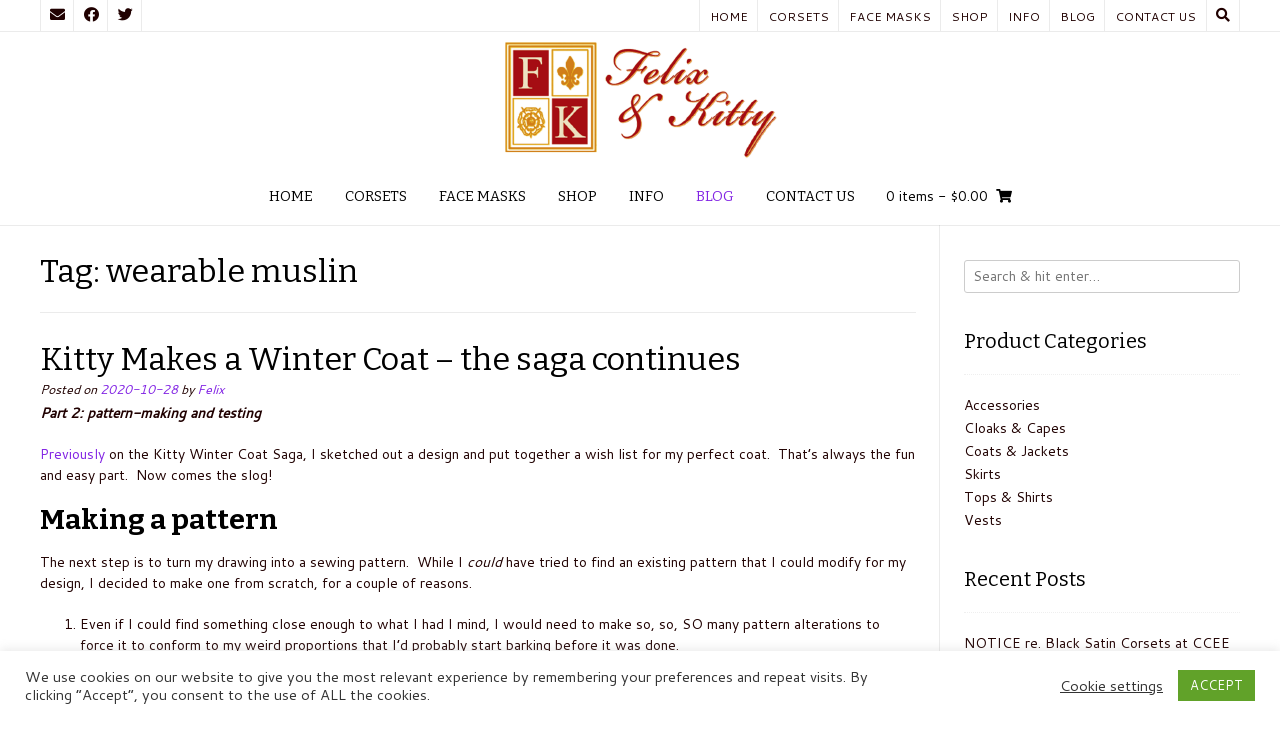

--- FILE ---
content_type: text/html; charset=UTF-8
request_url: https://www.felixandkitty.com/tag/wearable-muslin/
body_size: 25741
content:
<!DOCTYPE html><!-- Nikkon.ORG -->
<html lang="en-CA">
<head>
<meta charset="UTF-8">
<meta name="viewport" content="width=device-width, initial-scale=1">
<link rel="profile" href="http://gmpg.org/xfn/11">
<link rel="pingback" href="https://www.felixandkitty.com/xmlrpc.php">
<meta name='robots' content='index, follow, max-image-preview:large, max-snippet:-1, max-video-preview:-1' />
<script>window._wca = window._wca || [];</script>

	<!-- This site is optimized with the Yoast SEO plugin v26.8 - https://yoast.com/product/yoast-seo-wordpress/ -->
	<title>wearable muslin Archives - Felix &amp; Kitty</title>
	<link rel="canonical" href="https://www.felixandkitty.com/tag/wearable-muslin/" />
	<meta property="og:locale" content="en_US" />
	<meta property="og:type" content="article" />
	<meta property="og:title" content="wearable muslin Archives - Felix &amp; Kitty" />
	<meta property="og:url" content="https://www.felixandkitty.com/tag/wearable-muslin/" />
	<meta property="og:site_name" content="Felix &amp; Kitty" />
	<meta name="twitter:card" content="summary_large_image" />
	<script type="application/ld+json" class="yoast-schema-graph">{"@context":"https://schema.org","@graph":[{"@type":"CollectionPage","@id":"https://www.felixandkitty.com/tag/wearable-muslin/","url":"https://www.felixandkitty.com/tag/wearable-muslin/","name":"wearable muslin Archives - Felix &amp; Kitty","isPartOf":{"@id":"https://www.felixandkitty.com/#website"},"breadcrumb":{"@id":"https://www.felixandkitty.com/tag/wearable-muslin/#breadcrumb"},"inLanguage":"en-CA"},{"@type":"BreadcrumbList","@id":"https://www.felixandkitty.com/tag/wearable-muslin/#breadcrumb","itemListElement":[{"@type":"ListItem","position":1,"name":"Home","item":"https://www.felixandkitty.com/"},{"@type":"ListItem","position":2,"name":"wearable muslin"}]},{"@type":"WebSite","@id":"https://www.felixandkitty.com/#website","url":"https://www.felixandkitty.com/","name":"Felix &amp; Kitty","description":"Our own line of clothing","publisher":{"@id":"https://www.felixandkitty.com/#organization"},"potentialAction":[{"@type":"SearchAction","target":{"@type":"EntryPoint","urlTemplate":"https://www.felixandkitty.com/?s={search_term_string}"},"query-input":{"@type":"PropertyValueSpecification","valueRequired":true,"valueName":"search_term_string"}}],"inLanguage":"en-CA"},{"@type":"Organization","@id":"https://www.felixandkitty.com/#organization","name":"Felix &amp; Kitty","url":"https://www.felixandkitty.com/","logo":{"@type":"ImageObject","inLanguage":"en-CA","@id":"https://www.felixandkitty.com/#/schema/logo/image/","url":"https://i0.wp.com/www.felixandkitty.com/wp-content/uploads/2020/05/cropped-FKC-Site-Logo.png?fit=280%2C126&ssl=1","contentUrl":"https://i0.wp.com/www.felixandkitty.com/wp-content/uploads/2020/05/cropped-FKC-Site-Logo.png?fit=280%2C126&ssl=1","width":280,"height":126,"caption":"Felix &amp; Kitty"},"image":{"@id":"https://www.felixandkitty.com/#/schema/logo/image/"}}]}</script>
	<!-- / Yoast SEO plugin. -->


<link rel='dns-prefetch' href='//stats.wp.com' />
<link rel='dns-prefetch' href='//secure.gravatar.com' />
<link rel='dns-prefetch' href='//fonts.googleapis.com' />
<link rel='dns-prefetch' href='//v0.wordpress.com' />
<link rel='preconnect' href='//i0.wp.com' />
<link rel="alternate" type="application/rss+xml" title="Felix &amp; Kitty &raquo; Feed" href="https://www.felixandkitty.com/feed/" />
<link rel="alternate" type="application/rss+xml" title="Felix &amp; Kitty &raquo; Comments Feed" href="https://www.felixandkitty.com/comments/feed/" />
<link rel="alternate" type="text/calendar" title="Felix &amp; Kitty &raquo; iCal Feed" href="https://www.felixandkitty.com/eventscalendar/?ical=1" />
<link rel="alternate" type="application/rss+xml" title="Felix &amp; Kitty &raquo; wearable muslin Tag Feed" href="https://www.felixandkitty.com/tag/wearable-muslin/feed/" />
<style id='wp-img-auto-sizes-contain-inline-css' type='text/css'>
img:is([sizes=auto i],[sizes^="auto," i]){contain-intrinsic-size:3000px 1500px}
/*# sourceURL=wp-img-auto-sizes-contain-inline-css */
</style>

<style id='wp-emoji-styles-inline-css' type='text/css'>

	img.wp-smiley, img.emoji {
		display: inline !important;
		border: none !important;
		box-shadow: none !important;
		height: 1em !important;
		width: 1em !important;
		margin: 0 0.07em !important;
		vertical-align: -0.1em !important;
		background: none !important;
		padding: 0 !important;
	}
/*# sourceURL=wp-emoji-styles-inline-css */
</style>
<link rel='stylesheet' id='wp-block-library-css' href='https://www.felixandkitty.com/wp-content/plugins/gutenberg/build/styles/block-library/style.min.css?ver=22.4.2' type='text/css' media='all' />
<style id='wp-block-gallery-inline-css' type='text/css'>
.blocks-gallery-grid:not(.has-nested-images),.wp-block-gallery:not(.has-nested-images){display:flex;flex-wrap:wrap;list-style-type:none;margin:0;padding:0}.blocks-gallery-grid:not(.has-nested-images) .blocks-gallery-image,.blocks-gallery-grid:not(.has-nested-images) .blocks-gallery-item,.wp-block-gallery:not(.has-nested-images) .blocks-gallery-image,.wp-block-gallery:not(.has-nested-images) .blocks-gallery-item{display:flex;flex-direction:column;flex-grow:1;justify-content:center;margin:0 1em 1em 0;position:relative;width:calc(50% - 1em)}.blocks-gallery-grid:not(.has-nested-images) .blocks-gallery-image:nth-of-type(2n),.blocks-gallery-grid:not(.has-nested-images) .blocks-gallery-item:nth-of-type(2n),.wp-block-gallery:not(.has-nested-images) .blocks-gallery-image:nth-of-type(2n),.wp-block-gallery:not(.has-nested-images) .blocks-gallery-item:nth-of-type(2n){margin-right:0}.blocks-gallery-grid:not(.has-nested-images) .blocks-gallery-image figure,.blocks-gallery-grid:not(.has-nested-images) .blocks-gallery-item figure,.wp-block-gallery:not(.has-nested-images) .blocks-gallery-image figure,.wp-block-gallery:not(.has-nested-images) .blocks-gallery-item figure{align-items:flex-end;display:flex;height:100%;justify-content:flex-start;margin:0}.blocks-gallery-grid:not(.has-nested-images) .blocks-gallery-image img,.blocks-gallery-grid:not(.has-nested-images) .blocks-gallery-item img,.wp-block-gallery:not(.has-nested-images) .blocks-gallery-image img,.wp-block-gallery:not(.has-nested-images) .blocks-gallery-item img{display:block;height:auto;max-width:100%;width:auto}.blocks-gallery-grid:not(.has-nested-images) .blocks-gallery-image figcaption,.blocks-gallery-grid:not(.has-nested-images) .blocks-gallery-item figcaption,.wp-block-gallery:not(.has-nested-images) .blocks-gallery-image figcaption,.wp-block-gallery:not(.has-nested-images) .blocks-gallery-item figcaption{background:linear-gradient(0deg,#000000b3,#0000004d 70%,#0000);bottom:0;box-sizing:border-box;color:#fff;font-size:.8em;margin:0;max-height:100%;overflow:auto;padding:3em .77em .7em;position:absolute;text-align:center;width:100%;z-index:2}.blocks-gallery-grid:not(.has-nested-images) .blocks-gallery-image figcaption img,.blocks-gallery-grid:not(.has-nested-images) .blocks-gallery-item figcaption img,.wp-block-gallery:not(.has-nested-images) .blocks-gallery-image figcaption img,.wp-block-gallery:not(.has-nested-images) .blocks-gallery-item figcaption img{display:inline}.blocks-gallery-grid:not(.has-nested-images) figcaption,.wp-block-gallery:not(.has-nested-images) figcaption{flex-grow:1}.blocks-gallery-grid:not(.has-nested-images).is-cropped .blocks-gallery-image a,.blocks-gallery-grid:not(.has-nested-images).is-cropped .blocks-gallery-image img,.blocks-gallery-grid:not(.has-nested-images).is-cropped .blocks-gallery-item a,.blocks-gallery-grid:not(.has-nested-images).is-cropped .blocks-gallery-item img,.wp-block-gallery:not(.has-nested-images).is-cropped .blocks-gallery-image a,.wp-block-gallery:not(.has-nested-images).is-cropped .blocks-gallery-image img,.wp-block-gallery:not(.has-nested-images).is-cropped .blocks-gallery-item a,.wp-block-gallery:not(.has-nested-images).is-cropped .blocks-gallery-item img{flex:1;height:100%;object-fit:cover;width:100%}.blocks-gallery-grid:not(.has-nested-images).columns-1 .blocks-gallery-image,.blocks-gallery-grid:not(.has-nested-images).columns-1 .blocks-gallery-item,.wp-block-gallery:not(.has-nested-images).columns-1 .blocks-gallery-image,.wp-block-gallery:not(.has-nested-images).columns-1 .blocks-gallery-item{margin-right:0;width:100%}@media (min-width:600px){.blocks-gallery-grid:not(.has-nested-images).columns-3 .blocks-gallery-image,.blocks-gallery-grid:not(.has-nested-images).columns-3 .blocks-gallery-item,.wp-block-gallery:not(.has-nested-images).columns-3 .blocks-gallery-image,.wp-block-gallery:not(.has-nested-images).columns-3 .blocks-gallery-item{margin-right:1em;width:calc(33.33333% - .66667em)}.blocks-gallery-grid:not(.has-nested-images).columns-4 .blocks-gallery-image,.blocks-gallery-grid:not(.has-nested-images).columns-4 .blocks-gallery-item,.wp-block-gallery:not(.has-nested-images).columns-4 .blocks-gallery-image,.wp-block-gallery:not(.has-nested-images).columns-4 .blocks-gallery-item{margin-right:1em;width:calc(25% - .75em)}.blocks-gallery-grid:not(.has-nested-images).columns-5 .blocks-gallery-image,.blocks-gallery-grid:not(.has-nested-images).columns-5 .blocks-gallery-item,.wp-block-gallery:not(.has-nested-images).columns-5 .blocks-gallery-image,.wp-block-gallery:not(.has-nested-images).columns-5 .blocks-gallery-item{margin-right:1em;width:calc(20% - .8em)}.blocks-gallery-grid:not(.has-nested-images).columns-6 .blocks-gallery-image,.blocks-gallery-grid:not(.has-nested-images).columns-6 .blocks-gallery-item,.wp-block-gallery:not(.has-nested-images).columns-6 .blocks-gallery-image,.wp-block-gallery:not(.has-nested-images).columns-6 .blocks-gallery-item{margin-right:1em;width:calc(16.66667% - .83333em)}.blocks-gallery-grid:not(.has-nested-images).columns-7 .blocks-gallery-image,.blocks-gallery-grid:not(.has-nested-images).columns-7 .blocks-gallery-item,.wp-block-gallery:not(.has-nested-images).columns-7 .blocks-gallery-image,.wp-block-gallery:not(.has-nested-images).columns-7 .blocks-gallery-item{margin-right:1em;width:calc(14.28571% - .85714em)}.blocks-gallery-grid:not(.has-nested-images).columns-8 .blocks-gallery-image,.blocks-gallery-grid:not(.has-nested-images).columns-8 .blocks-gallery-item,.wp-block-gallery:not(.has-nested-images).columns-8 .blocks-gallery-image,.wp-block-gallery:not(.has-nested-images).columns-8 .blocks-gallery-item{margin-right:1em;width:calc(12.5% - .875em)}.blocks-gallery-grid:not(.has-nested-images).columns-1 .blocks-gallery-image:nth-of-type(1n),.blocks-gallery-grid:not(.has-nested-images).columns-1 .blocks-gallery-item:nth-of-type(1n),.blocks-gallery-grid:not(.has-nested-images).columns-2 .blocks-gallery-image:nth-of-type(2n),.blocks-gallery-grid:not(.has-nested-images).columns-2 .blocks-gallery-item:nth-of-type(2n),.blocks-gallery-grid:not(.has-nested-images).columns-3 .blocks-gallery-image:nth-of-type(3n),.blocks-gallery-grid:not(.has-nested-images).columns-3 .blocks-gallery-item:nth-of-type(3n),.blocks-gallery-grid:not(.has-nested-images).columns-4 .blocks-gallery-image:nth-of-type(4n),.blocks-gallery-grid:not(.has-nested-images).columns-4 .blocks-gallery-item:nth-of-type(4n),.blocks-gallery-grid:not(.has-nested-images).columns-5 .blocks-gallery-image:nth-of-type(5n),.blocks-gallery-grid:not(.has-nested-images).columns-5 .blocks-gallery-item:nth-of-type(5n),.blocks-gallery-grid:not(.has-nested-images).columns-6 .blocks-gallery-image:nth-of-type(6n),.blocks-gallery-grid:not(.has-nested-images).columns-6 .blocks-gallery-item:nth-of-type(6n),.blocks-gallery-grid:not(.has-nested-images).columns-7 .blocks-gallery-image:nth-of-type(7n),.blocks-gallery-grid:not(.has-nested-images).columns-7 .blocks-gallery-item:nth-of-type(7n),.blocks-gallery-grid:not(.has-nested-images).columns-8 .blocks-gallery-image:nth-of-type(8n),.blocks-gallery-grid:not(.has-nested-images).columns-8 .blocks-gallery-item:nth-of-type(8n),.wp-block-gallery:not(.has-nested-images).columns-1 .blocks-gallery-image:nth-of-type(1n),.wp-block-gallery:not(.has-nested-images).columns-1 .blocks-gallery-item:nth-of-type(1n),.wp-block-gallery:not(.has-nested-images).columns-2 .blocks-gallery-image:nth-of-type(2n),.wp-block-gallery:not(.has-nested-images).columns-2 .blocks-gallery-item:nth-of-type(2n),.wp-block-gallery:not(.has-nested-images).columns-3 .blocks-gallery-image:nth-of-type(3n),.wp-block-gallery:not(.has-nested-images).columns-3 .blocks-gallery-item:nth-of-type(3n),.wp-block-gallery:not(.has-nested-images).columns-4 .blocks-gallery-image:nth-of-type(4n),.wp-block-gallery:not(.has-nested-images).columns-4 .blocks-gallery-item:nth-of-type(4n),.wp-block-gallery:not(.has-nested-images).columns-5 .blocks-gallery-image:nth-of-type(5n),.wp-block-gallery:not(.has-nested-images).columns-5 .blocks-gallery-item:nth-of-type(5n),.wp-block-gallery:not(.has-nested-images).columns-6 .blocks-gallery-image:nth-of-type(6n),.wp-block-gallery:not(.has-nested-images).columns-6 .blocks-gallery-item:nth-of-type(6n),.wp-block-gallery:not(.has-nested-images).columns-7 .blocks-gallery-image:nth-of-type(7n),.wp-block-gallery:not(.has-nested-images).columns-7 .blocks-gallery-item:nth-of-type(7n),.wp-block-gallery:not(.has-nested-images).columns-8 .blocks-gallery-image:nth-of-type(8n),.wp-block-gallery:not(.has-nested-images).columns-8 .blocks-gallery-item:nth-of-type(8n){margin-right:0}}.blocks-gallery-grid:not(.has-nested-images) .blocks-gallery-image:last-child,.blocks-gallery-grid:not(.has-nested-images) .blocks-gallery-item:last-child,.wp-block-gallery:not(.has-nested-images) .blocks-gallery-image:last-child,.wp-block-gallery:not(.has-nested-images) .blocks-gallery-item:last-child{margin-right:0}.blocks-gallery-grid:not(.has-nested-images).alignleft,.blocks-gallery-grid:not(.has-nested-images).alignright,.wp-block-gallery:not(.has-nested-images).alignleft,.wp-block-gallery:not(.has-nested-images).alignright{max-width:420px;width:100%}.blocks-gallery-grid:not(.has-nested-images).aligncenter .blocks-gallery-item figure,.wp-block-gallery:not(.has-nested-images).aligncenter .blocks-gallery-item figure{justify-content:center}.wp-block-gallery:not(.is-cropped) .blocks-gallery-item{align-self:flex-start}figure.wp-block-gallery.has-nested-images{align-items:normal}.wp-block-gallery.has-nested-images figure.wp-block-image:not(#individual-image){margin:0;width:calc(50% - var(--wp--style--unstable-gallery-gap, 16px)/2)}.wp-block-gallery.has-nested-images figure.wp-block-image{box-sizing:border-box;display:flex;flex-direction:column;flex-grow:1;justify-content:center;max-width:100%;position:relative}.wp-block-gallery.has-nested-images figure.wp-block-image>a,.wp-block-gallery.has-nested-images figure.wp-block-image>div{flex-direction:column;flex-grow:1;margin:0}.wp-block-gallery.has-nested-images figure.wp-block-image img{display:block;height:auto;max-width:100%!important;width:auto}.wp-block-gallery.has-nested-images figure.wp-block-image figcaption,.wp-block-gallery.has-nested-images figure.wp-block-image:has(figcaption):before{bottom:0;left:0;max-height:100%;position:absolute;right:0}.wp-block-gallery.has-nested-images figure.wp-block-image:has(figcaption):before{backdrop-filter:blur(3px);content:"";height:100%;-webkit-mask-image:linear-gradient(0deg,#000 20%,#0000);mask-image:linear-gradient(0deg,#000 20%,#0000);max-height:40%;pointer-events:none}.wp-block-gallery.has-nested-images figure.wp-block-image figcaption{box-sizing:border-box;color:#fff;font-size:13px;margin:0;overflow:auto;padding:1em;text-align:center;text-shadow:0 0 1.5px #000}.wp-block-gallery.has-nested-images figure.wp-block-image figcaption::-webkit-scrollbar{height:12px;width:12px}.wp-block-gallery.has-nested-images figure.wp-block-image figcaption::-webkit-scrollbar-track{background-color:initial}.wp-block-gallery.has-nested-images figure.wp-block-image figcaption::-webkit-scrollbar-thumb{background-clip:padding-box;background-color:initial;border:3px solid #0000;border-radius:8px}.wp-block-gallery.has-nested-images figure.wp-block-image figcaption:focus-within::-webkit-scrollbar-thumb,.wp-block-gallery.has-nested-images figure.wp-block-image figcaption:focus::-webkit-scrollbar-thumb,.wp-block-gallery.has-nested-images figure.wp-block-image figcaption:hover::-webkit-scrollbar-thumb{background-color:#fffc}.wp-block-gallery.has-nested-images figure.wp-block-image figcaption{scrollbar-color:#0000 #0000;scrollbar-gutter:stable both-edges;scrollbar-width:thin}.wp-block-gallery.has-nested-images figure.wp-block-image figcaption:focus,.wp-block-gallery.has-nested-images figure.wp-block-image figcaption:focus-within,.wp-block-gallery.has-nested-images figure.wp-block-image figcaption:hover{scrollbar-color:#fffc #0000}.wp-block-gallery.has-nested-images figure.wp-block-image figcaption{will-change:transform}@media (hover:none){.wp-block-gallery.has-nested-images figure.wp-block-image figcaption{scrollbar-color:#fffc #0000}}.wp-block-gallery.has-nested-images figure.wp-block-image figcaption{background:linear-gradient(0deg,#0006,#0000)}.wp-block-gallery.has-nested-images figure.wp-block-image figcaption img{display:inline}.wp-block-gallery.has-nested-images figure.wp-block-image figcaption a{color:inherit}.wp-block-gallery.has-nested-images figure.wp-block-image.has-custom-border img{box-sizing:border-box}.wp-block-gallery.has-nested-images figure.wp-block-image.has-custom-border>a,.wp-block-gallery.has-nested-images figure.wp-block-image.has-custom-border>div,.wp-block-gallery.has-nested-images figure.wp-block-image.is-style-rounded>a,.wp-block-gallery.has-nested-images figure.wp-block-image.is-style-rounded>div{flex:1 1 auto}.wp-block-gallery.has-nested-images figure.wp-block-image.has-custom-border figcaption,.wp-block-gallery.has-nested-images figure.wp-block-image.is-style-rounded figcaption{background:none;color:inherit;flex:initial;margin:0;padding:10px 10px 9px;position:relative;text-shadow:none}.wp-block-gallery.has-nested-images figure.wp-block-image.has-custom-border:before,.wp-block-gallery.has-nested-images figure.wp-block-image.is-style-rounded:before{content:none}.wp-block-gallery.has-nested-images figcaption{flex-basis:100%;flex-grow:1;text-align:center}.wp-block-gallery.has-nested-images:not(.is-cropped) figure.wp-block-image:not(#individual-image){margin-bottom:auto;margin-top:0}.wp-block-gallery.has-nested-images.is-cropped figure.wp-block-image:not(#individual-image){align-self:inherit}.wp-block-gallery.has-nested-images.is-cropped figure.wp-block-image:not(#individual-image)>a,.wp-block-gallery.has-nested-images.is-cropped figure.wp-block-image:not(#individual-image)>div:not(.components-drop-zone){display:flex}.wp-block-gallery.has-nested-images.is-cropped figure.wp-block-image:not(#individual-image) a,.wp-block-gallery.has-nested-images.is-cropped figure.wp-block-image:not(#individual-image) img{flex:1 0 0%;height:100%;object-fit:cover;width:100%}.wp-block-gallery.has-nested-images.columns-1 figure.wp-block-image:not(#individual-image){width:100%}@media (min-width:600px){.wp-block-gallery.has-nested-images.columns-3 figure.wp-block-image:not(#individual-image){width:calc(33.33333% - var(--wp--style--unstable-gallery-gap, 16px)*.66667)}.wp-block-gallery.has-nested-images.columns-4 figure.wp-block-image:not(#individual-image){width:calc(25% - var(--wp--style--unstable-gallery-gap, 16px)*.75)}.wp-block-gallery.has-nested-images.columns-5 figure.wp-block-image:not(#individual-image){width:calc(20% - var(--wp--style--unstable-gallery-gap, 16px)*.8)}.wp-block-gallery.has-nested-images.columns-6 figure.wp-block-image:not(#individual-image){width:calc(16.66667% - var(--wp--style--unstable-gallery-gap, 16px)*.83333)}.wp-block-gallery.has-nested-images.columns-7 figure.wp-block-image:not(#individual-image){width:calc(14.28571% - var(--wp--style--unstable-gallery-gap, 16px)*.85714)}.wp-block-gallery.has-nested-images.columns-8 figure.wp-block-image:not(#individual-image){width:calc(12.5% - var(--wp--style--unstable-gallery-gap, 16px)*.875)}.wp-block-gallery.has-nested-images.columns-default figure.wp-block-image:not(#individual-image){width:calc(33.33% - var(--wp--style--unstable-gallery-gap, 16px)*.66667)}.wp-block-gallery.has-nested-images.columns-default figure.wp-block-image:not(#individual-image):first-child:nth-last-child(2),.wp-block-gallery.has-nested-images.columns-default figure.wp-block-image:not(#individual-image):first-child:nth-last-child(2)~figure.wp-block-image:not(#individual-image){width:calc(50% - var(--wp--style--unstable-gallery-gap, 16px)*.5)}.wp-block-gallery.has-nested-images.columns-default figure.wp-block-image:not(#individual-image):first-child:last-child{width:100%}}.wp-block-gallery.has-nested-images.alignleft,.wp-block-gallery.has-nested-images.alignright{max-width:420px;width:100%}.wp-block-gallery.has-nested-images.aligncenter{justify-content:center}
/*# sourceURL=https://www.felixandkitty.com/wp-content/plugins/gutenberg/build/styles/block-library/gallery/style.min.css */
</style>
<style id='wp-block-heading-inline-css' type='text/css'>
h1:where(.wp-block-heading).has-background,h2:where(.wp-block-heading).has-background,h3:where(.wp-block-heading).has-background,h4:where(.wp-block-heading).has-background,h5:where(.wp-block-heading).has-background,h6:where(.wp-block-heading).has-background{padding:1.25em 2.375em}h1.has-text-align-left[style*=writing-mode]:where([style*=vertical-lr]),h1.has-text-align-right[style*=writing-mode]:where([style*=vertical-rl]),h2.has-text-align-left[style*=writing-mode]:where([style*=vertical-lr]),h2.has-text-align-right[style*=writing-mode]:where([style*=vertical-rl]),h3.has-text-align-left[style*=writing-mode]:where([style*=vertical-lr]),h3.has-text-align-right[style*=writing-mode]:where([style*=vertical-rl]),h4.has-text-align-left[style*=writing-mode]:where([style*=vertical-lr]),h4.has-text-align-right[style*=writing-mode]:where([style*=vertical-rl]),h5.has-text-align-left[style*=writing-mode]:where([style*=vertical-lr]),h5.has-text-align-right[style*=writing-mode]:where([style*=vertical-rl]),h6.has-text-align-left[style*=writing-mode]:where([style*=vertical-lr]),h6.has-text-align-right[style*=writing-mode]:where([style*=vertical-rl]){rotate:180deg}
/*# sourceURL=https://www.felixandkitty.com/wp-content/plugins/gutenberg/build/styles/block-library/heading/style.min.css */
</style>
<style id='wp-block-image-inline-css' type='text/css'>
.wp-block-image>a,.wp-block-image>figure>a{display:inline-block}.wp-block-image img{box-sizing:border-box;height:auto;max-width:100%;vertical-align:bottom}@media not (prefers-reduced-motion){.wp-block-image img.hide{visibility:hidden}.wp-block-image img.show{animation:show-content-image .4s}}.wp-block-image[style*=border-radius] img,.wp-block-image[style*=border-radius]>a{border-radius:inherit}.wp-block-image.has-custom-border img{box-sizing:border-box}.wp-block-image.aligncenter{text-align:center}.wp-block-image.alignfull>a,.wp-block-image.alignwide>a{width:100%}.wp-block-image.alignfull img,.wp-block-image.alignwide img{height:auto;width:100%}.wp-block-image .aligncenter,.wp-block-image .alignleft,.wp-block-image .alignright,.wp-block-image.aligncenter,.wp-block-image.alignleft,.wp-block-image.alignright{display:table}.wp-block-image .aligncenter>figcaption,.wp-block-image .alignleft>figcaption,.wp-block-image .alignright>figcaption,.wp-block-image.aligncenter>figcaption,.wp-block-image.alignleft>figcaption,.wp-block-image.alignright>figcaption{caption-side:bottom;display:table-caption}.wp-block-image .alignleft{float:left;margin:.5em 1em .5em 0}.wp-block-image .alignright{float:right;margin:.5em 0 .5em 1em}.wp-block-image .aligncenter{margin-left:auto;margin-right:auto}.wp-block-image :where(figcaption){margin-bottom:1em;margin-top:.5em}.wp-block-image.is-style-circle-mask img{border-radius:9999px}@supports ((-webkit-mask-image:none) or (mask-image:none)) or (-webkit-mask-image:none){.wp-block-image.is-style-circle-mask img{border-radius:0;-webkit-mask-image:url('data:image/svg+xml;utf8,<svg viewBox="0 0 100 100" xmlns="http://www.w3.org/2000/svg"><circle cx="50" cy="50" r="50"/></svg>');mask-image:url('data:image/svg+xml;utf8,<svg viewBox="0 0 100 100" xmlns="http://www.w3.org/2000/svg"><circle cx="50" cy="50" r="50"/></svg>');mask-mode:alpha;-webkit-mask-position:center;mask-position:center;-webkit-mask-repeat:no-repeat;mask-repeat:no-repeat;-webkit-mask-size:contain;mask-size:contain}}:root :where(.wp-block-image.is-style-rounded img,.wp-block-image .is-style-rounded img){border-radius:9999px}.wp-block-image figure{margin:0}.wp-lightbox-container{display:flex;flex-direction:column;position:relative}.wp-lightbox-container img{cursor:zoom-in}.wp-lightbox-container img:hover+button{opacity:1}.wp-lightbox-container button{align-items:center;backdrop-filter:blur(16px) saturate(180%);background-color:#5a5a5a40;border:none;border-radius:4px;cursor:zoom-in;display:flex;height:20px;justify-content:center;opacity:0;padding:0;position:absolute;right:16px;text-align:center;top:16px;width:20px;z-index:100}@media not (prefers-reduced-motion){.wp-lightbox-container button{transition:opacity .2s ease}}.wp-lightbox-container button:focus-visible{outline:3px auto #5a5a5a40;outline:3px auto -webkit-focus-ring-color;outline-offset:3px}.wp-lightbox-container button:hover{cursor:pointer;opacity:1}.wp-lightbox-container button:focus{opacity:1}.wp-lightbox-container button:focus,.wp-lightbox-container button:hover,.wp-lightbox-container button:not(:hover):not(:active):not(.has-background){background-color:#5a5a5a40;border:none}.wp-lightbox-overlay{box-sizing:border-box;cursor:zoom-out;height:100vh;left:0;overflow:hidden;position:fixed;top:0;visibility:hidden;width:100%;z-index:100000}.wp-lightbox-overlay .close-button{align-items:center;cursor:pointer;display:flex;justify-content:center;min-height:40px;min-width:40px;padding:0;position:absolute;right:calc(env(safe-area-inset-right) + 16px);top:calc(env(safe-area-inset-top) + 16px);z-index:5000000}.wp-lightbox-overlay .close-button:focus,.wp-lightbox-overlay .close-button:hover,.wp-lightbox-overlay .close-button:not(:hover):not(:active):not(.has-background){background:none;border:none}.wp-lightbox-overlay .lightbox-image-container{height:var(--wp--lightbox-container-height);left:50%;overflow:hidden;position:absolute;top:50%;transform:translate(-50%,-50%);transform-origin:top left;width:var(--wp--lightbox-container-width);z-index:9999999999}.wp-lightbox-overlay .wp-block-image{align-items:center;box-sizing:border-box;display:flex;height:100%;justify-content:center;margin:0;position:relative;transform-origin:0 0;width:100%;z-index:3000000}.wp-lightbox-overlay .wp-block-image img{height:var(--wp--lightbox-image-height);min-height:var(--wp--lightbox-image-height);min-width:var(--wp--lightbox-image-width);width:var(--wp--lightbox-image-width)}.wp-lightbox-overlay .wp-block-image figcaption{display:none}.wp-lightbox-overlay button{background:none;border:none}.wp-lightbox-overlay .scrim{background-color:#fff;height:100%;opacity:.9;position:absolute;width:100%;z-index:2000000}.wp-lightbox-overlay.active{visibility:visible}@media not (prefers-reduced-motion){.wp-lightbox-overlay.active{animation:turn-on-visibility .25s both}.wp-lightbox-overlay.active img{animation:turn-on-visibility .35s both}.wp-lightbox-overlay.show-closing-animation:not(.active){animation:turn-off-visibility .35s both}.wp-lightbox-overlay.show-closing-animation:not(.active) img{animation:turn-off-visibility .25s both}.wp-lightbox-overlay.zoom.active{animation:none;opacity:1;visibility:visible}.wp-lightbox-overlay.zoom.active .lightbox-image-container{animation:lightbox-zoom-in .4s}.wp-lightbox-overlay.zoom.active .lightbox-image-container img{animation:none}.wp-lightbox-overlay.zoom.active .scrim{animation:turn-on-visibility .4s forwards}.wp-lightbox-overlay.zoom.show-closing-animation:not(.active){animation:none}.wp-lightbox-overlay.zoom.show-closing-animation:not(.active) .lightbox-image-container{animation:lightbox-zoom-out .4s}.wp-lightbox-overlay.zoom.show-closing-animation:not(.active) .lightbox-image-container img{animation:none}.wp-lightbox-overlay.zoom.show-closing-animation:not(.active) .scrim{animation:turn-off-visibility .4s forwards}}@keyframes show-content-image{0%{visibility:hidden}99%{visibility:hidden}to{visibility:visible}}@keyframes turn-on-visibility{0%{opacity:0}to{opacity:1}}@keyframes turn-off-visibility{0%{opacity:1;visibility:visible}99%{opacity:0;visibility:visible}to{opacity:0;visibility:hidden}}@keyframes lightbox-zoom-in{0%{transform:translate(calc((-100vw + var(--wp--lightbox-scrollbar-width))/2 + var(--wp--lightbox-initial-left-position)),calc(-50vh + var(--wp--lightbox-initial-top-position))) scale(var(--wp--lightbox-scale))}to{transform:translate(-50%,-50%) scale(1)}}@keyframes lightbox-zoom-out{0%{transform:translate(-50%,-50%) scale(1);visibility:visible}99%{visibility:visible}to{transform:translate(calc((-100vw + var(--wp--lightbox-scrollbar-width))/2 + var(--wp--lightbox-initial-left-position)),calc(-50vh + var(--wp--lightbox-initial-top-position))) scale(var(--wp--lightbox-scale));visibility:hidden}}
/*# sourceURL=https://www.felixandkitty.com/wp-content/plugins/gutenberg/build/styles/block-library/image/style.min.css */
</style>
<style id='wp-block-list-inline-css' type='text/css'>
ol,ul{box-sizing:border-box}:root :where(.wp-block-list.has-background){padding:1.25em 2.375em}
/*# sourceURL=https://www.felixandkitty.com/wp-content/plugins/gutenberg/build/styles/block-library/list/style.min.css */
</style>
<style id='wp-block-paragraph-inline-css' type='text/css'>
.is-small-text{font-size:.875em}.is-regular-text{font-size:1em}.is-large-text{font-size:2.25em}.is-larger-text{font-size:3em}.has-drop-cap:not(:focus):first-letter{float:left;font-size:8.4em;font-style:normal;font-weight:100;line-height:.68;margin:.05em .1em 0 0;text-transform:uppercase}body.rtl .has-drop-cap:not(:focus):first-letter{float:none;margin-left:.1em}p.has-drop-cap.has-background{overflow:hidden}:root :where(p.has-background){padding:1.25em 2.375em}:where(p.has-text-color:not(.has-link-color)) a{color:inherit}p.has-text-align-left[style*="writing-mode:vertical-lr"],p.has-text-align-right[style*="writing-mode:vertical-rl"]{rotate:180deg}
/*# sourceURL=https://www.felixandkitty.com/wp-content/plugins/gutenberg/build/styles/block-library/paragraph/style.min.css */
</style>
<style id='global-styles-inline-css' type='text/css'>
:root{--wp--preset--aspect-ratio--square: 1;--wp--preset--aspect-ratio--4-3: 4/3;--wp--preset--aspect-ratio--3-4: 3/4;--wp--preset--aspect-ratio--3-2: 3/2;--wp--preset--aspect-ratio--2-3: 2/3;--wp--preset--aspect-ratio--16-9: 16/9;--wp--preset--aspect-ratio--9-16: 9/16;--wp--preset--color--black: #000000;--wp--preset--color--cyan-bluish-gray: #abb8c3;--wp--preset--color--white: #ffffff;--wp--preset--color--pale-pink: #f78da7;--wp--preset--color--vivid-red: #cf2e2e;--wp--preset--color--luminous-vivid-orange: #ff6900;--wp--preset--color--luminous-vivid-amber: #fcb900;--wp--preset--color--light-green-cyan: #7bdcb5;--wp--preset--color--vivid-green-cyan: #00d084;--wp--preset--color--pale-cyan-blue: #8ed1fc;--wp--preset--color--vivid-cyan-blue: #0693e3;--wp--preset--color--vivid-purple: #9b51e0;--wp--preset--gradient--vivid-cyan-blue-to-vivid-purple: linear-gradient(135deg,rgb(6,147,227) 0%,rgb(155,81,224) 100%);--wp--preset--gradient--light-green-cyan-to-vivid-green-cyan: linear-gradient(135deg,rgb(122,220,180) 0%,rgb(0,208,130) 100%);--wp--preset--gradient--luminous-vivid-amber-to-luminous-vivid-orange: linear-gradient(135deg,rgb(252,185,0) 0%,rgb(255,105,0) 100%);--wp--preset--gradient--luminous-vivid-orange-to-vivid-red: linear-gradient(135deg,rgb(255,105,0) 0%,rgb(207,46,46) 100%);--wp--preset--gradient--very-light-gray-to-cyan-bluish-gray: linear-gradient(135deg,rgb(238,238,238) 0%,rgb(169,184,195) 100%);--wp--preset--gradient--cool-to-warm-spectrum: linear-gradient(135deg,rgb(74,234,220) 0%,rgb(151,120,209) 20%,rgb(207,42,186) 40%,rgb(238,44,130) 60%,rgb(251,105,98) 80%,rgb(254,248,76) 100%);--wp--preset--gradient--blush-light-purple: linear-gradient(135deg,rgb(255,206,236) 0%,rgb(152,150,240) 100%);--wp--preset--gradient--blush-bordeaux: linear-gradient(135deg,rgb(254,205,165) 0%,rgb(254,45,45) 50%,rgb(107,0,62) 100%);--wp--preset--gradient--luminous-dusk: linear-gradient(135deg,rgb(255,203,112) 0%,rgb(199,81,192) 50%,rgb(65,88,208) 100%);--wp--preset--gradient--pale-ocean: linear-gradient(135deg,rgb(255,245,203) 0%,rgb(182,227,212) 50%,rgb(51,167,181) 100%);--wp--preset--gradient--electric-grass: linear-gradient(135deg,rgb(202,248,128) 0%,rgb(113,206,126) 100%);--wp--preset--gradient--midnight: linear-gradient(135deg,rgb(2,3,129) 0%,rgb(40,116,252) 100%);--wp--preset--font-size--small: 13px;--wp--preset--font-size--medium: 20px;--wp--preset--font-size--large: 36px;--wp--preset--font-size--x-large: 42px;--wp--preset--spacing--20: 0.44rem;--wp--preset--spacing--30: 0.67rem;--wp--preset--spacing--40: 1rem;--wp--preset--spacing--50: 1.5rem;--wp--preset--spacing--60: 2.25rem;--wp--preset--spacing--70: 3.38rem;--wp--preset--spacing--80: 5.06rem;--wp--preset--shadow--natural: 6px 6px 9px rgba(0, 0, 0, 0.2);--wp--preset--shadow--deep: 12px 12px 50px rgba(0, 0, 0, 0.4);--wp--preset--shadow--sharp: 6px 6px 0px rgba(0, 0, 0, 0.2);--wp--preset--shadow--outlined: 6px 6px 0px -3px rgb(255, 255, 255), 6px 6px rgb(0, 0, 0);--wp--preset--shadow--crisp: 6px 6px 0px rgb(0, 0, 0);}:where(body) { margin: 0; }:where(.is-layout-flex){gap: 0.5em;}:where(.is-layout-grid){gap: 0.5em;}body .is-layout-flex{display: flex;}.is-layout-flex{flex-wrap: wrap;align-items: center;}.is-layout-flex > :is(*, div){margin: 0;}body .is-layout-grid{display: grid;}.is-layout-grid > :is(*, div){margin: 0;}body{padding-top: 0px;padding-right: 0px;padding-bottom: 0px;padding-left: 0px;}:root :where(.wp-element-button, .wp-block-button__link){background-color: #32373c;border-width: 0;color: #fff;font-family: inherit;font-size: inherit;font-style: inherit;font-weight: inherit;letter-spacing: inherit;line-height: inherit;padding-top: calc(0.667em + 2px);padding-right: calc(1.333em + 2px);padding-bottom: calc(0.667em + 2px);padding-left: calc(1.333em + 2px);text-decoration: none;text-transform: inherit;}.has-black-color{color: var(--wp--preset--color--black) !important;}.has-cyan-bluish-gray-color{color: var(--wp--preset--color--cyan-bluish-gray) !important;}.has-white-color{color: var(--wp--preset--color--white) !important;}.has-pale-pink-color{color: var(--wp--preset--color--pale-pink) !important;}.has-vivid-red-color{color: var(--wp--preset--color--vivid-red) !important;}.has-luminous-vivid-orange-color{color: var(--wp--preset--color--luminous-vivid-orange) !important;}.has-luminous-vivid-amber-color{color: var(--wp--preset--color--luminous-vivid-amber) !important;}.has-light-green-cyan-color{color: var(--wp--preset--color--light-green-cyan) !important;}.has-vivid-green-cyan-color{color: var(--wp--preset--color--vivid-green-cyan) !important;}.has-pale-cyan-blue-color{color: var(--wp--preset--color--pale-cyan-blue) !important;}.has-vivid-cyan-blue-color{color: var(--wp--preset--color--vivid-cyan-blue) !important;}.has-vivid-purple-color{color: var(--wp--preset--color--vivid-purple) !important;}.has-black-background-color{background-color: var(--wp--preset--color--black) !important;}.has-cyan-bluish-gray-background-color{background-color: var(--wp--preset--color--cyan-bluish-gray) !important;}.has-white-background-color{background-color: var(--wp--preset--color--white) !important;}.has-pale-pink-background-color{background-color: var(--wp--preset--color--pale-pink) !important;}.has-vivid-red-background-color{background-color: var(--wp--preset--color--vivid-red) !important;}.has-luminous-vivid-orange-background-color{background-color: var(--wp--preset--color--luminous-vivid-orange) !important;}.has-luminous-vivid-amber-background-color{background-color: var(--wp--preset--color--luminous-vivid-amber) !important;}.has-light-green-cyan-background-color{background-color: var(--wp--preset--color--light-green-cyan) !important;}.has-vivid-green-cyan-background-color{background-color: var(--wp--preset--color--vivid-green-cyan) !important;}.has-pale-cyan-blue-background-color{background-color: var(--wp--preset--color--pale-cyan-blue) !important;}.has-vivid-cyan-blue-background-color{background-color: var(--wp--preset--color--vivid-cyan-blue) !important;}.has-vivid-purple-background-color{background-color: var(--wp--preset--color--vivid-purple) !important;}.has-black-border-color{border-color: var(--wp--preset--color--black) !important;}.has-cyan-bluish-gray-border-color{border-color: var(--wp--preset--color--cyan-bluish-gray) !important;}.has-white-border-color{border-color: var(--wp--preset--color--white) !important;}.has-pale-pink-border-color{border-color: var(--wp--preset--color--pale-pink) !important;}.has-vivid-red-border-color{border-color: var(--wp--preset--color--vivid-red) !important;}.has-luminous-vivid-orange-border-color{border-color: var(--wp--preset--color--luminous-vivid-orange) !important;}.has-luminous-vivid-amber-border-color{border-color: var(--wp--preset--color--luminous-vivid-amber) !important;}.has-light-green-cyan-border-color{border-color: var(--wp--preset--color--light-green-cyan) !important;}.has-vivid-green-cyan-border-color{border-color: var(--wp--preset--color--vivid-green-cyan) !important;}.has-pale-cyan-blue-border-color{border-color: var(--wp--preset--color--pale-cyan-blue) !important;}.has-vivid-cyan-blue-border-color{border-color: var(--wp--preset--color--vivid-cyan-blue) !important;}.has-vivid-purple-border-color{border-color: var(--wp--preset--color--vivid-purple) !important;}.has-vivid-cyan-blue-to-vivid-purple-gradient-background{background: var(--wp--preset--gradient--vivid-cyan-blue-to-vivid-purple) !important;}.has-light-green-cyan-to-vivid-green-cyan-gradient-background{background: var(--wp--preset--gradient--light-green-cyan-to-vivid-green-cyan) !important;}.has-luminous-vivid-amber-to-luminous-vivid-orange-gradient-background{background: var(--wp--preset--gradient--luminous-vivid-amber-to-luminous-vivid-orange) !important;}.has-luminous-vivid-orange-to-vivid-red-gradient-background{background: var(--wp--preset--gradient--luminous-vivid-orange-to-vivid-red) !important;}.has-very-light-gray-to-cyan-bluish-gray-gradient-background{background: var(--wp--preset--gradient--very-light-gray-to-cyan-bluish-gray) !important;}.has-cool-to-warm-spectrum-gradient-background{background: var(--wp--preset--gradient--cool-to-warm-spectrum) !important;}.has-blush-light-purple-gradient-background{background: var(--wp--preset--gradient--blush-light-purple) !important;}.has-blush-bordeaux-gradient-background{background: var(--wp--preset--gradient--blush-bordeaux) !important;}.has-luminous-dusk-gradient-background{background: var(--wp--preset--gradient--luminous-dusk) !important;}.has-pale-ocean-gradient-background{background: var(--wp--preset--gradient--pale-ocean) !important;}.has-electric-grass-gradient-background{background: var(--wp--preset--gradient--electric-grass) !important;}.has-midnight-gradient-background{background: var(--wp--preset--gradient--midnight) !important;}.has-small-font-size{font-size: var(--wp--preset--font-size--small) !important;}.has-medium-font-size{font-size: var(--wp--preset--font-size--medium) !important;}.has-large-font-size{font-size: var(--wp--preset--font-size--large) !important;}.has-x-large-font-size{font-size: var(--wp--preset--font-size--x-large) !important;}
/*# sourceURL=global-styles-inline-css */
</style>
<style id='core-block-supports-inline-css' type='text/css'>
.wp-block-gallery.wp-block-gallery-1{--wp--style--unstable-gallery-gap:var( --wp--style--gallery-gap-default, var( --gallery-block--gutter-size, var( --wp--style--block-gap, 0.5em ) ) );gap:var( --wp--style--gallery-gap-default, var( --gallery-block--gutter-size, var( --wp--style--block-gap, 0.5em ) ) );}.wp-block-gallery.wp-block-gallery-2{--wp--style--unstable-gallery-gap:var( --wp--style--gallery-gap-default, var( --gallery-block--gutter-size, var( --wp--style--block-gap, 0.5em ) ) );gap:var( --wp--style--gallery-gap-default, var( --gallery-block--gutter-size, var( --wp--style--block-gap, 0.5em ) ) );}.wp-block-gallery.wp-block-gallery-3{--wp--style--unstable-gallery-gap:var( --wp--style--gallery-gap-default, var( --gallery-block--gutter-size, var( --wp--style--block-gap, 0.5em ) ) );gap:var( --wp--style--gallery-gap-default, var( --gallery-block--gutter-size, var( --wp--style--block-gap, 0.5em ) ) );}
/*# sourceURL=core-block-supports-inline-css */
</style>

<style id='classic-theme-styles-inline-css' type='text/css'>
.wp-block-button__link{background-color:#32373c;border-radius:9999px;box-shadow:none;color:#fff;font-size:1.125em;padding:calc(.667em + 2px) calc(1.333em + 2px);text-decoration:none}.wp-block-file__button{background:#32373c;color:#fff}.wp-block-accordion-heading{margin:0}.wp-block-accordion-heading__toggle{background-color:inherit!important;color:inherit!important}.wp-block-accordion-heading__toggle:not(:focus-visible){outline:none}.wp-block-accordion-heading__toggle:focus,.wp-block-accordion-heading__toggle:hover{background-color:inherit!important;border:none;box-shadow:none;color:inherit;padding:var(--wp--preset--spacing--20,1em) 0;text-decoration:none}.wp-block-accordion-heading__toggle:focus-visible{outline:auto;outline-offset:0}
/*# sourceURL=https://www.felixandkitty.com/wp-content/plugins/gutenberg/build/styles/block-library/classic.min.css */
</style>
<link rel='stylesheet' id='cpsh-shortcodes-css' href='https://www.felixandkitty.com/wp-content/plugins/column-shortcodes//assets/css/shortcodes.css?ver=1.0.1' type='text/css' media='all' />
<link rel='stylesheet' id='cookie-law-info-css' href='https://www.felixandkitty.com/wp-content/plugins/cookie-law-info/legacy/public/css/cookie-law-info-public.css?ver=3.4.0' type='text/css' media='all' />
<link rel='stylesheet' id='cookie-law-info-gdpr-css' href='https://www.felixandkitty.com/wp-content/plugins/cookie-law-info/legacy/public/css/cookie-law-info-gdpr.css?ver=3.4.0' type='text/css' media='all' />
<link rel='stylesheet' id='vfb-pro-css' href='https://www.felixandkitty.com/wp-content/plugins/vfb-pro/public/assets/css/vfb-style.min.css?ver=2019.05.10' type='text/css' media='all' />
<link rel='stylesheet' id='woocommerce-layout-css' href='https://www.felixandkitty.com/wp-content/plugins/woocommerce/assets/css/woocommerce-layout.css?ver=10.4.3' type='text/css' media='all' />
<style id='woocommerce-layout-inline-css' type='text/css'>

	.infinite-scroll .woocommerce-pagination {
		display: none;
	}
/*# sourceURL=woocommerce-layout-inline-css */
</style>
<link rel='stylesheet' id='woocommerce-smallscreen-css' href='https://www.felixandkitty.com/wp-content/plugins/woocommerce/assets/css/woocommerce-smallscreen.css?ver=10.4.3' type='text/css' media='only screen and (max-width: 768px)' />
<link rel='stylesheet' id='woocommerce-general-css' href='https://www.felixandkitty.com/wp-content/plugins/woocommerce/assets/css/woocommerce.css?ver=10.4.3' type='text/css' media='all' />
<style id='woocommerce-inline-inline-css' type='text/css'>
.woocommerce form .form-row .required { visibility: visible; }
/*# sourceURL=woocommerce-inline-inline-css */
</style>
<link rel='stylesheet' id='customizer_nikkon_fonts-css' href='//fonts.googleapis.com/css?family=Cantarell%3Aregular%2Citalic%2C700%7CBitter%3Aregular%2Citalic%2C700%26subset%3Dlatin%2C' type='text/css' media='screen' />
<link rel='stylesheet' id='nikkon-body-font-default-css' href='//fonts.googleapis.com/css?family=Open+Sans%3A400%2C300%2C300italic%2C400italic%2C600%2C600italic%2C700%2C700italic&#038;ver=1.2.02' type='text/css' media='all' />
<link rel='stylesheet' id='nikkon-heading-font-default-css' href='//fonts.googleapis.com/css?family=Dosis%3A400%2C300%2C500%2C600%2C700&#038;ver=1.2.02' type='text/css' media='all' />
<link rel='stylesheet' id='nikkon-font-awesome-css' href='https://www.felixandkitty.com/wp-content/themes/nikkon/includes/font-awesome/css/all.min.css?ver=5.11.2' type='text/css' media='all' />
<link rel='stylesheet' id='nikkon-style-css' href='https://www.felixandkitty.com/wp-content/themes/nikkon/style.css?ver=1.2.02' type='text/css' media='all' />
<link rel='stylesheet' id='nikkon-woocommerce-style-css' href='https://www.felixandkitty.com/wp-content/themes/nikkon/includes/css/woocommerce.css?ver=1.2.02' type='text/css' media='all' />
<link rel='stylesheet' id='tablepress-default-css' href='https://www.felixandkitty.com/wp-content/plugins/tablepress/css/build/default.css?ver=3.2.6' type='text/css' media='all' />
<script type="text/javascript" src="https://www.felixandkitty.com/wp-includes/js/jquery/jquery.min.js?ver=3.7.1" id="jquery-core-js"></script>
<script type="text/javascript" src="https://www.felixandkitty.com/wp-includes/js/jquery/jquery-migrate.min.js?ver=3.4.1" id="jquery-migrate-js"></script>
<script type="text/javascript" id="cookie-law-info-js-extra">
/* <![CDATA[ */
var Cli_Data = {"nn_cookie_ids":["tk_tc","cookielawinfo-checkbox-advertisement","tk_or","tk_r3d","tk_lr","tk_ai","tk_qs"],"cookielist":[],"non_necessary_cookies":{"analytics":["tk_or","tk_r3d","tk_lr"],"others":["tk_tc","tk_ai","tk_qs"]},"ccpaEnabled":"","ccpaRegionBased":"","ccpaBarEnabled":"","strictlyEnabled":["necessary","obligatoire"],"ccpaType":"gdpr","js_blocking":"1","custom_integration":"","triggerDomRefresh":"","secure_cookies":""};
var cli_cookiebar_settings = {"animate_speed_hide":"500","animate_speed_show":"500","background":"#FFF","border":"#b1a6a6c2","border_on":"","button_1_button_colour":"#61a229","button_1_button_hover":"#4e8221","button_1_link_colour":"#fff","button_1_as_button":"1","button_1_new_win":"","button_2_button_colour":"#333","button_2_button_hover":"#292929","button_2_link_colour":"#444","button_2_as_button":"","button_2_hidebar":"","button_3_button_colour":"#3566bb","button_3_button_hover":"#2a5296","button_3_link_colour":"#fff","button_3_as_button":"1","button_3_new_win":"","button_4_button_colour":"#000","button_4_button_hover":"#000000","button_4_link_colour":"#333333","button_4_as_button":"","button_7_button_colour":"#61a229","button_7_button_hover":"#4e8221","button_7_link_colour":"#fff","button_7_as_button":"1","button_7_new_win":"","font_family":"inherit","header_fix":"","notify_animate_hide":"1","notify_animate_show":"","notify_div_id":"#cookie-law-info-bar","notify_position_horizontal":"right","notify_position_vertical":"bottom","scroll_close":"","scroll_close_reload":"","accept_close_reload":"","reject_close_reload":"","showagain_tab":"","showagain_background":"#fff","showagain_border":"#000","showagain_div_id":"#cookie-law-info-again","showagain_x_position":"100px","text":"#333333","show_once_yn":"","show_once":"10000","logging_on":"","as_popup":"","popup_overlay":"1","bar_heading_text":"","cookie_bar_as":"banner","popup_showagain_position":"bottom-right","widget_position":"left"};
var log_object = {"ajax_url":"https://www.felixandkitty.com/wp-admin/admin-ajax.php"};
//# sourceURL=cookie-law-info-js-extra
/* ]]> */
</script>
<script type="text/javascript" src="https://www.felixandkitty.com/wp-content/plugins/cookie-law-info/legacy/public/js/cookie-law-info-public.js?ver=3.4.0" id="cookie-law-info-js"></script>
<script type="text/javascript" src="https://www.felixandkitty.com/wp-content/plugins/woocommerce/assets/js/jquery-blockui/jquery.blockUI.min.js?ver=2.7.0-wc.10.4.3" id="wc-jquery-blockui-js" defer="defer" data-wp-strategy="defer"></script>
<script type="text/javascript" id="wc-add-to-cart-js-extra">
/* <![CDATA[ */
var wc_add_to_cart_params = {"ajax_url":"/wp-admin/admin-ajax.php","wc_ajax_url":"/?wc-ajax=%%endpoint%%","i18n_view_cart":"View cart","cart_url":"https://www.felixandkitty.com/cart/","is_cart":"","cart_redirect_after_add":"no"};
//# sourceURL=wc-add-to-cart-js-extra
/* ]]> */
</script>
<script type="text/javascript" src="https://www.felixandkitty.com/wp-content/plugins/woocommerce/assets/js/frontend/add-to-cart.min.js?ver=10.4.3" id="wc-add-to-cart-js" defer="defer" data-wp-strategy="defer"></script>
<script type="text/javascript" src="https://www.felixandkitty.com/wp-content/plugins/woocommerce/assets/js/js-cookie/js.cookie.min.js?ver=2.1.4-wc.10.4.3" id="wc-js-cookie-js" defer="defer" data-wp-strategy="defer"></script>
<script type="text/javascript" id="woocommerce-js-extra">
/* <![CDATA[ */
var woocommerce_params = {"ajax_url":"/wp-admin/admin-ajax.php","wc_ajax_url":"/?wc-ajax=%%endpoint%%","i18n_password_show":"Show password","i18n_password_hide":"Hide password"};
//# sourceURL=woocommerce-js-extra
/* ]]> */
</script>
<script type="text/javascript" src="https://www.felixandkitty.com/wp-content/plugins/woocommerce/assets/js/frontend/woocommerce.min.js?ver=10.4.3" id="woocommerce-js" defer="defer" data-wp-strategy="defer"></script>
<script type="text/javascript" src="https://stats.wp.com/s-202605.js" id="woocommerce-analytics-js" defer="defer" data-wp-strategy="defer"></script>
<link rel="https://api.w.org/" href="https://www.felixandkitty.com/wp-json/" /><link rel="alternate" title="JSON" type="application/json" href="https://www.felixandkitty.com/wp-json/wp/v2/tags/198" /><link rel="EditURI" type="application/rsd+xml" title="RSD" href="https://www.felixandkitty.com/xmlrpc.php?rsd" />
<meta name="generator" content="WordPress 6.9" />
<meta name="generator" content="WooCommerce 10.4.3" />
<meta name="tec-api-version" content="v1"><meta name="tec-api-origin" content="https://www.felixandkitty.com"><link rel="alternate" href="https://www.felixandkitty.com/wp-json/tribe/events/v1/events/?tags=wearable-muslin" />	<style>img#wpstats{display:none}</style>
			<noscript><style>.woocommerce-product-gallery{ opacity: 1 !important; }</style></noscript>
	<style type="text/css" id="custom-background-css">
body.custom-background { background-color: #ffffff; }
</style>
	<link rel="icon" href="https://i0.wp.com/www.felixandkitty.com/wp-content/uploads/2016/12/cropped-FKC-Wax-Seal-Neutral.png?fit=32%2C32&#038;ssl=1" sizes="32x32" />
<link rel="icon" href="https://i0.wp.com/www.felixandkitty.com/wp-content/uploads/2016/12/cropped-FKC-Wax-Seal-Neutral.png?fit=192%2C192&#038;ssl=1" sizes="192x192" />
<link rel="apple-touch-icon" href="https://i0.wp.com/www.felixandkitty.com/wp-content/uploads/2016/12/cropped-FKC-Wax-Seal-Neutral.png?fit=180%2C180&#038;ssl=1" />
<meta name="msapplication-TileImage" content="https://i0.wp.com/www.felixandkitty.com/wp-content/uploads/2016/12/cropped-FKC-Wax-Seal-Neutral.png?fit=270%2C270&#038;ssl=1" />
<link rel='stylesheet' id='wc-blocks-style-css' href='https://www.felixandkitty.com/wp-content/plugins/woocommerce/assets/client/blocks/wc-blocks.css?ver=wc-10.4.3' type='text/css' media='all' />
<style id='nikkon-custom-css-inline-css' type='text/css'>
#comments .form-submit #submit,
				.search-block .search-submit,
				.side-aligned-social a.social-icon,
				.no-results-btn,
				button,
				input[type="button"],
				input[type="reset"],
				input[type="submit"],
				.woocommerce ul.products li.product a.add_to_cart_button, .woocommerce-page ul.products li.product a.add_to_cart_button,
				.woocommerce ul.products li.product .onsale, .woocommerce-page ul.products li.product .onsale,
				.woocommerce button.button.alt,
				.woocommerce-page button.button.alt,
				.woocommerce input.button.alt:hover,
				.woocommerce-page #content input.button.alt:hover,
				.woocommerce .cart-collaterals .shipping_calculator .button,
				.woocommerce-page .cart-collaterals .shipping_calculator .button,
				.woocommerce a.button,
				.woocommerce-page a.button,
				.woocommerce input.button,
				.woocommerce-page #content input.button,
				.woocommerce-page input.button,
				.woocommerce #review_form #respond .form-submit input,
				.woocommerce-page #review_form #respond .form-submit input,
				.woocommerce-cart .wc-proceed-to-checkout a.checkout-button:hover,
				.single-product span.onsale,
				.main-navigation ul ul a:hover,
				.main-navigation ul ul li.current-menu-item > a,
				.main-navigation ul ul li.current_page_item > a,
				.main-navigation ul ul li.current-menu-parent > a,
				.main-navigation ul ul li.current_page_parent > a,
				.main-navigation ul ul li.current-menu-ancestor > a,
				.main-navigation ul ul li.current_page_ancestor > a,
				.main-navigation button,
				.wpcf7-submit,
				.wp-paginate li a:hover,
				.wp-paginate li a:active,
				.wp-paginate li .current,
				.wp-paginate.wpp-modern-grey li a:hover,
				.wp-paginate.wpp-modern-grey li .current,
				.main-navigation li.nikkon-menu-button .nav-span-block{background:inherit;background-color:#8224e4;}.wp-block-quote:not(.is-large),
				.wp-block-quote:not(.is-style-large){border-left-color:#8224e4;}a,
				.content-area .entry-content a,
				#comments a,
				.post-edit-link,
				.site-title a,
				.error-404.not-found .page-header .page-title span,
				.search-button .fa-search,
				.header-cart-checkout.cart-has-items .fa-shopping-cart,
				.main-navigation ul#primary-menu > li > a:hover,
				.main-navigation ul#primary-menu > li.current-menu-item > a,
				.main-navigation ul#primary-menu > li.current-menu-ancestor > a,
				.main-navigation ul#primary-menu > li.current-menu-parent > a,
				.main-navigation ul#primary-menu > li.current_page_parent > a,
				.main-navigation ul#primary-menu > li.current_page_ancestor > a{color:#8224e4;}.main-navigation button:hover,
				#comments .form-submit #submit:hover,
				.search-block .search-submit:hover,
				.no-results-btn:hover,
				button,
				input[type="button"],
				input[type="reset"],
				input[type="submit"],
				.woocommerce input.button.alt,
				.woocommerce-page #content input.button.alt,
				.woocommerce .cart-collaterals .shipping_calculator .button,
				.woocommerce-page .cart-collaterals .shipping_calculator .button,
				.woocommerce a.button:hover,
				.woocommerce-page a.button:hover,
				.woocommerce input.button:hover,
				.woocommerce-page #content input.button:hover,
				.woocommerce-page input.button:hover,
				.woocommerce ul.products li.product a.add_to_cart_button:hover, .woocommerce-page ul.products li.product a.add_to_cart_button:hover,
				.woocommerce button.button.alt:hover,
				.woocommerce-page button.button.alt:hover,
				.woocommerce #review_form #respond .form-submit input:hover,
				.woocommerce-page #review_form #respond .form-submit input:hover,
				.woocommerce-cart .wc-proceed-to-checkout a.checkout-button,
				.main-navigation li.nikkon-menu-button .nav-span-block:hover,
				.wpcf7-submit:hover{background:inherit;background-color:#af3128;}a:hover,
				.nikkon-header-nav ul li a:hover,
				.content-area .entry-content a:hover,
				.header-social .social-icon:hover,
				.widget-area .widget a:hover,
				.site-footer-widgets .widget a:hover,
				.site-footer .widget a:hover,
				.search-btn:hover,
				.search-button .fa-search:hover,
				.woocommerce #content div.product p.price,
				.woocommerce-page #content div.product p.price,
				.woocommerce-page div.product p.price,
				.woocommerce #content div.product span.price,
				.woocommerce div.product span.price,
				.woocommerce-page #content div.product span.price,
				.woocommerce-page div.product span.price,
				.woocommerce #content div.product .woocommerce-tabs ul.tabs li.active,
				.woocommerce div.product .woocommerce-tabs ul.tabs li.active,
				.woocommerce-page #content div.product .woocommerce-tabs ul.tabs li.active,
				.woocommerce-page div.product .woocommerce-tabs ul.tabs li.active{color:#af3128;}body,
				.widget-area .widget a{font-family:"Cantarell","Helvetica Neue",sans-serif;}body,
                .widget-area .widget a{color:#200000;}h1, h2, h3, h4, h5, h6,
                h1 a, h2 a, h3 a, h4 a, h5 a, h6 a,
                .widget-area .widget-title,
                .main-navigation ul li a,
                .woocommerce table.cart th,
                .woocommerce-page #content table.cart th,
                .woocommerce-page table.cart th,
                .woocommerce input.button.alt,
                .woocommerce-page #content input.button.alt,
                .woocommerce table.cart input,
                .woocommerce-page #content table.cart input,
                .woocommerce-page table.cart input,
                button, input[type="button"],
                input[type="reset"],
                input[type="submit"]{font-family:"Bitter","Helvetica Neue",sans-serif;}.site-boxed{background-color:#fff7ea;}
/*# sourceURL=nikkon-custom-css-inline-css */
</style>
<link rel='stylesheet' id='cookie-law-info-table-css' href='https://www.felixandkitty.com/wp-content/plugins/cookie-law-info/legacy/public/css/cookie-law-info-table.css?ver=3.4.0' type='text/css' media='all' />
</head>
<body class="archive tag tag-wearable-muslin tag-198 custom-background wp-custom-logo wp-theme-nikkon theme-nikkon woocommerce-no-js tribe-no-js page-template-nikkon group-blog">
<div id="page" class="hfeed site nikkon-no-slider">
	
	
		
			
	
	<div class="site-top-bar site-header-layout-one">
		
		<div class="site-container">
			
			<div class="site-top-bar-left">
				
				<a href="mailto:in&#102;%6f&#064;%66&#101;&#108;&#105;%78%61%6ed&#107;&#105;&#116;%74&#121;&#046;%63&#111;&#109;" title="Send Us an Email" class="social-icon social-email"><i class="fas fa-envelope"></i></a><a href="http://www.facebook.com/felixandkitty" target="_blank" title="Find Us on Facebook" class="social-icon social-facebook"><i class="fab fa-facebook"></i></a><a href="http://www.twitter.com/felixandkitty" target="_blank" title="Follow Us on Twitter" class="social-icon social-twitter"><i class="fab fa-twitter"></i></a>				
			</div>
			
			<div class="site-top-bar-right">
				
									<div class="menu-search">
				    	<i class="fas fa-search search-btn"></i>
				    </div>
								
				<div class="nikkon-header-nav"><ul id="menu-main-navigation" class="menu"><li id="menu-item-34" class="menu-item menu-item-type-post_type menu-item-object-page menu-item-home menu-item-34"><a href="https://www.felixandkitty.com/">Home</a></li>
<li id="menu-item-2210" class="menu-item menu-item-type-post_type menu-item-object-page menu-item-2210"><a href="https://www.felixandkitty.com/home/corsets/">Corsets</a></li>
<li id="menu-item-2919" class="menu-item menu-item-type-post_type menu-item-object-page menu-item-2919"><a href="https://www.felixandkitty.com/face-masks/">Face Masks</a></li>
<li id="menu-item-35" class="menu-item menu-item-type-post_type menu-item-object-page menu-item-has-children menu-item-35"><a href="https://www.felixandkitty.com/shop/">Shop</a>
<ul class="sub-menu">
	<li id="menu-item-4075" class="menu-item menu-item-type-post_type menu-item-object-page menu-item-4075"><a href="https://www.felixandkitty.com/shop/">Products</a></li>
	<li id="menu-item-4027" class="menu-item menu-item-type-post_type menu-item-object-page menu-item-4027"><a href="https://www.felixandkitty.com/shop/why-order-by-measurements/">Why order with measurements (and photos)?</a></li>
	<li id="menu-item-2844" class="menu-item menu-item-type-post_type menu-item-object-page menu-item-has-children menu-item-2844"><a href="https://www.felixandkitty.com/info/fabrics-trims/">Fabric and Trim Galleries</a>
	<ul class="sub-menu">
		<li id="menu-item-2269" class="menu-item menu-item-type-post_type menu-item-object-page menu-item-2269"><a href="https://www.felixandkitty.com/info/fabrics-trims/fabrics/">Fabrics</a></li>
		<li id="menu-item-2729" class="menu-item menu-item-type-post_type menu-item-object-page menu-item-2729"><a href="https://www.felixandkitty.com/info/fabrics-trims/trims/">Trims</a></li>
	</ul>
</li>
	<li id="menu-item-4194" class="menu-item menu-item-type-post_type menu-item-object-page menu-item-4194"><a href="https://www.felixandkitty.com/shop/leather-gallery/">Leather Gallery</a></li>
</ul>
</li>
<li id="menu-item-1130" class="menu-item menu-item-type-post_type menu-item-object-page menu-item-has-children menu-item-1130"><a href="https://www.felixandkitty.com/info/">Info</a>
<ul class="sub-menu">
	<li id="menu-item-358" class="menu-item menu-item-type-post_type menu-item-object-page menu-item-358"><a href="https://www.felixandkitty.com/info/faq/">FAQ</a></li>
	<li id="menu-item-36" class="menu-item menu-item-type-post_type menu-item-object-page menu-item-36"><a href="https://www.felixandkitty.com/info/about-us/">About Us</a></li>
	<li id="menu-item-3776" class="menu-item menu-item-type-post_type menu-item-object-page menu-item-3776"><a href="https://www.felixandkitty.com/contact-us/newsletter/">Newsletter</a></li>
	<li id="menu-item-200" class="menu-item menu-item-type-custom menu-item-object-custom menu-item-200"><a href="http://felixandkitty.com/eventscalendar/">Events</a></li>
	<li id="menu-item-4117" class="menu-item menu-item-type-post_type menu-item-object-page menu-item-privacy-policy menu-item-4117"><a rel="privacy-policy" href="https://www.felixandkitty.com/policies/privacy-policy/">Privacy Policy</a></li>
	<li id="menu-item-4118" class="menu-item menu-item-type-post_type menu-item-object-page menu-item-4118"><a href="https://www.felixandkitty.com/policies/cookie-policy/">Cookie Policy</a></li>
	<li id="menu-item-4119" class="menu-item menu-item-type-post_type menu-item-object-page menu-item-4119"><a href="https://www.felixandkitty.com/policies/terms-of-service/">Terms of Service</a></li>
</ul>
</li>
<li id="menu-item-1131" class="menu-item menu-item-type-post_type menu-item-object-page current_page_parent menu-item-1131"><a href="https://www.felixandkitty.com/info/blog/">Blog</a></li>
<li id="menu-item-93" class="menu-item menu-item-type-post_type menu-item-object-page menu-item-93"><a href="https://www.felixandkitty.com/contact-us/">Contact Us</a></li>
</ul></div>				
								
			</div>
			
						    <div class="search-block">
			        <form role="search" method="get" class="search-form" action="https://www.felixandkitty.com/">
	<label>
        <input type="search" class="search-field" placeholder="Search &amp; hit enter&hellip;" value="" name="s" />
    </label>
	<input type="submit" class="search-submit" value="&nbsp;" />
</form>			    </div>
						
			<div class="clearboth"></div>
		</div>
		
		<div class="clearboth"></div>
	</div>

<header id="masthead" class="site-header site-header-layout-one">
	
	<div class="site-container">
			
		<div class="site-branding">
			
		                    <a href="https://www.felixandkitty.com/" class="custom-logo-link" rel="home"><img width="280" height="126" src="https://i0.wp.com/www.felixandkitty.com/wp-content/uploads/2020/05/cropped-FKC-Site-Logo.png?fit=280%2C126&amp;ssl=1" class="custom-logo" alt="Felix &amp; Kitty" decoding="async" srcset="https://i0.wp.com/www.felixandkitty.com/wp-content/uploads/2020/05/cropped-FKC-Site-Logo.png?w=280&amp;ssl=1 280w, https://i0.wp.com/www.felixandkitty.com/wp-content/uploads/2020/05/cropped-FKC-Site-Logo.png?resize=150%2C68&amp;ssl=1 150w" sizes="(max-width: 280px) 100vw, 280px" /></a>            			
		</div><!-- .site-branding -->
		
	</div>
	
			<nav id="site-navigation" class="main-navigation" role="navigation">
			<div class="site-container">
				<button class="header-menu-button"><i class="fas fa-bars"></i><span>Menu</span></button>
				<div id="main-menu" class="main-menu-container">
                    <div class="main-menu-inner">
                        <button class="main-menu-close"><i class="fas fa-angle-right"></i><i class="fas fa-angle-left"></i></button>
                        <div class="menu-main-navigation-container"><ul id="primary-menu" class="menu"><li class="menu-item menu-item-type-post_type menu-item-object-page menu-item-home menu-item-34"><a href="https://www.felixandkitty.com/">Home</a></li>
<li class="menu-item menu-item-type-post_type menu-item-object-page menu-item-2210"><a href="https://www.felixandkitty.com/home/corsets/">Corsets</a></li>
<li class="menu-item menu-item-type-post_type menu-item-object-page menu-item-2919"><a href="https://www.felixandkitty.com/face-masks/">Face Masks</a></li>
<li class="menu-item menu-item-type-post_type menu-item-object-page menu-item-has-children menu-item-35"><a href="https://www.felixandkitty.com/shop/">Shop</a>
<ul class="sub-menu">
	<li class="menu-item menu-item-type-post_type menu-item-object-page menu-item-4075"><a href="https://www.felixandkitty.com/shop/">Products</a></li>
	<li class="menu-item menu-item-type-post_type menu-item-object-page menu-item-4027"><a href="https://www.felixandkitty.com/shop/why-order-by-measurements/">Why order with measurements (and photos)?</a></li>
	<li class="menu-item menu-item-type-post_type menu-item-object-page menu-item-has-children menu-item-2844"><a href="https://www.felixandkitty.com/info/fabrics-trims/">Fabric and Trim Galleries</a>
	<ul class="sub-menu">
		<li class="menu-item menu-item-type-post_type menu-item-object-page menu-item-2269"><a href="https://www.felixandkitty.com/info/fabrics-trims/fabrics/">Fabrics</a></li>
		<li class="menu-item menu-item-type-post_type menu-item-object-page menu-item-2729"><a href="https://www.felixandkitty.com/info/fabrics-trims/trims/">Trims</a></li>
	</ul>
</li>
	<li class="menu-item menu-item-type-post_type menu-item-object-page menu-item-4194"><a href="https://www.felixandkitty.com/shop/leather-gallery/">Leather Gallery</a></li>
</ul>
</li>
<li class="menu-item menu-item-type-post_type menu-item-object-page menu-item-has-children menu-item-1130"><a href="https://www.felixandkitty.com/info/">Info</a>
<ul class="sub-menu">
	<li class="menu-item menu-item-type-post_type menu-item-object-page menu-item-358"><a href="https://www.felixandkitty.com/info/faq/">FAQ</a></li>
	<li class="menu-item menu-item-type-post_type menu-item-object-page menu-item-36"><a href="https://www.felixandkitty.com/info/about-us/">About Us</a></li>
	<li class="menu-item menu-item-type-post_type menu-item-object-page menu-item-3776"><a href="https://www.felixandkitty.com/contact-us/newsletter/">Newsletter</a></li>
	<li class="menu-item menu-item-type-custom menu-item-object-custom menu-item-200"><a href="http://felixandkitty.com/eventscalendar/">Events</a></li>
	<li class="menu-item menu-item-type-post_type menu-item-object-page menu-item-privacy-policy menu-item-4117"><a rel="privacy-policy" href="https://www.felixandkitty.com/policies/privacy-policy/">Privacy Policy</a></li>
	<li class="menu-item menu-item-type-post_type menu-item-object-page menu-item-4118"><a href="https://www.felixandkitty.com/policies/cookie-policy/">Cookie Policy</a></li>
	<li class="menu-item menu-item-type-post_type menu-item-object-page menu-item-4119"><a href="https://www.felixandkitty.com/policies/terms-of-service/">Terms of Service</a></li>
</ul>
</li>
<li class="menu-item menu-item-type-post_type menu-item-object-page current_page_parent menu-item-1131"><a href="https://www.felixandkitty.com/info/blog/">Blog</a></li>
<li class="menu-item menu-item-type-post_type menu-item-object-page menu-item-93"><a href="https://www.felixandkitty.com/contact-us/">Contact Us</a></li>
</ul></div>                        
                                                                                    <div class="header-cart">
                                    
                                    <a class="header-cart-contents" href="https://www.felixandkitty.com/cart/" title="View your shopping cart">
                                        <span class="header-cart-amount">
                                            0 items<span> - &#036;0.00</span>
                                        </span>
                                        <span class="header-cart-checkout ">
                                            <i class="fas fa-shopping-cart"></i>
                                        </span>
                                    </a>
                                    
                                </div>
                                                                        </div>
				</div>
			</div>
		</nav><!-- #site-navigation -->
		<div class="clearboth"></div>
	
</header><!-- #masthead -->	

		
	
	<div class="site-container content-container content-has-sidebar">
	<div id="primary" class="content-area ">
		<main id="main" class="site-main" role="main">

			
				        
        <header class="entry-header">
            
                            
                <h3 class="entry-title">Tag: <span>wearable muslin</span></h3>
                            
                        
                    
    	            	        
    	                
        </header><!-- .entry-header -->
    
    				
								
															
						<article id="post-3621" class="post-3621 post type-post status-publish format-standard hentry category-blog tag-muslin tag-sloper tag-testing tag-wearable-muslin tag-winter-coat blog-left-layout blog-style-postblock  blog-alt-odd">
	
			
				
		<div class="post-loop-content">
			
			<header class="entry-header">
				<h1 class="entry-title"><a href="https://www.felixandkitty.com/2020/10/kitty-makes-a-winter-coat-the-saga-continues/" rel="bookmark">Kitty Makes a Winter Coat &#8211; the saga continues</a></h1>
								<div class="entry-meta">
					<span class="posted-on">Posted on <a href="https://www.felixandkitty.com/2020/10/kitty-makes-a-winter-coat-the-saga-continues/" rel="bookmark"><time class="entry-date published updated" datetime="2020-10-28T17:04:21-07:00">2020-10-28</time></a></span><span class="byline"> by <span class="author vcard"><a class="url fn n" href="https://www.felixandkitty.com/author/felixfkc/">Felix</a></span></span>				</div><!-- .entry-meta -->
							</header><!-- .entry-header -->

			<div class="entry-content">
				
<p class="wp-block-paragraph"><strong><em>Part 2: pattern-making and testing</em></strong></p>



<p class="wp-block-paragraph"><a href="/2020/10/kitty-makes-a-winter-coat/">Previously</a> on the Kitty Winter Coat Saga, I sketched out a design and put together a wish list for my perfect coat.  That’s always the fun and easy part.  Now comes the slog! </p>



<h2 class="wp-block-heading"><strong>Making a pattern</strong></h2>



<p class="wp-block-paragraph">The next step is to turn my drawing into a sewing pattern.&nbsp; While I <em>could</em> have tried to find an existing pattern that I could modify for my design, I decided to make one from scratch, for a couple of reasons.</p>



<ol class="wp-block-list" type="1"><li>Even if I could find something close enough to what I had I mind, I would need to make so, so, SO many pattern alterations to force it to conform to my weird proportions that I’d probably start barking before it was done.</li><li>I already have a personal sloper, which was made by having Felix wrap me in duct tape (that’s a whole separate story).&nbsp; A sloper is essentially a basic fitting pattern which, if I sewed it up as-is, should fit me like a second skin.&nbsp;</li></ol>



<figure class="wp-block-gallery aligncenter columns-2 is-cropped wp-block-gallery-1 is-layout-flex wp-block-gallery-is-layout-flex"><ul class="blocks-gallery-grid"><li class="blocks-gallery-item"><figure><img data-recalc-dims="1" fetchpriority="high" decoding="async" width="500" height="376" src="https://i0.wp.com/www.felixandkitty.com/wp-content/uploads/2020/10/Blog-2020-10-23-A-1-of-2.jpeg?resize=500%2C376&#038;ssl=1" alt="" data-id="3631" data-full-url="https://www.felixandkitty.com/wp-content/uploads/2020/10/Blog-2020-10-23-A-1-of-2.jpeg" data-link="https://www.felixandkitty.com/?attachment_id=3631" class="wp-image-3631" srcset="https://i0.wp.com/www.felixandkitty.com/wp-content/uploads/2020/10/Blog-2020-10-23-A-1-of-2.jpeg?w=500&amp;ssl=1 500w, https://i0.wp.com/www.felixandkitty.com/wp-content/uploads/2020/10/Blog-2020-10-23-A-1-of-2.jpeg?resize=150%2C113&amp;ssl=1 150w, https://i0.wp.com/www.felixandkitty.com/wp-content/uploads/2020/10/Blog-2020-10-23-A-1-of-2.jpeg?resize=300%2C226&amp;ssl=1 300w" sizes="(max-width: 500px) 100vw, 500px" /></figure></li><li class="blocks-gallery-item"><figure><img data-recalc-dims="1" decoding="async" width="500" height="376" src="https://i0.wp.com/www.felixandkitty.com/wp-content/uploads/2020/10/Blog-2020-10-23-A-2-of-2.jpeg?resize=500%2C376&#038;ssl=1" alt="" data-id="3632" data-full-url="https://www.felixandkitty.com/wp-content/uploads/2020/10/Blog-2020-10-23-A-2-of-2.jpeg" data-link="https://www.felixandkitty.com/?attachment_id=3632" class="wp-image-3632" srcset="https://i0.wp.com/www.felixandkitty.com/wp-content/uploads/2020/10/Blog-2020-10-23-A-2-of-2.jpeg?w=500&amp;ssl=1 500w, https://i0.wp.com/www.felixandkitty.com/wp-content/uploads/2020/10/Blog-2020-10-23-A-2-of-2.jpeg?resize=150%2C113&amp;ssl=1 150w, https://i0.wp.com/www.felixandkitty.com/wp-content/uploads/2020/10/Blog-2020-10-23-A-2-of-2.jpeg?resize=300%2C226&amp;ssl=1 300w" sizes="(max-width: 500px) 100vw, 500px" /></figure></li></ul><figcaption class="blocks-gallery-caption">Finished Coat Pattern</figcaption></figure>



<p class="wp-block-paragraph">So I chose to create my coat pattern from scratch using my sloper, tracing it off, cutting it apart along my design seam lines, adding wearing and design ease (that’s extra room for moving and to make it look the way I intended, respectively), and so forth — all the fun details that turn something into a working sewing pattern.&nbsp; This looked like an awful lot of pattern pieces for someone who prefers instant-gratification projects, but I soldiered on regardless.</p>



<p class="wp-block-paragraph">I drafted a tab for the back, which is purely decorative, and big pockets and storm flaps, which are anything but.&nbsp; I almost made the pocket piece too small because I measured around my hand to get the approximate size as usual.&nbsp; Luckily, I remembered in time that winter pockets need to accommodate hands encased in thick gloves or mittens!&nbsp; The final pocket pattern piece look big enough to carry a corgi, but it’s based on the measurement of my hand while wearing my favourite insulated glove.&nbsp;</p>



<h2 class="wp-block-heading"><strong>Initial testing</strong></h2>



<p class="wp-block-paragraph">Whenever you make a pattern from scratch, you test the heck out of it before you cut into your nice fabric.&nbsp; More than once I’ve had a nasty surprise when things didn’t fit or look anything like I intended once things were translated into 3D.</p>



<p class="wp-block-paragraph">Maybe this doesn’t happen to the kind of people who measure 1/8 teaspoon of something for a recipe, but I’m a fairly slapdash person in pattern-making, as in cooking.&nbsp; So I cut out the basic pieces (just the body and sleeves, no collar, pockets, or other details) from some black cotton for a quick initial test.</p>



<figure class="wp-block-gallery aligncenter columns-2 is-cropped wp-block-gallery-2 is-layout-flex wp-block-gallery-is-layout-flex"><ul class="blocks-gallery-grid"><li class="blocks-gallery-item"><figure><img data-recalc-dims="1" decoding="async" width="500" height="761" src="https://i0.wp.com/www.felixandkitty.com/wp-content/uploads/2020/10/Blog-2020-10-23-B-1-of-2-1.jpeg?resize=500%2C761&#038;ssl=1" alt="" data-id="3634" data-full-url="https://www.felixandkitty.com/wp-content/uploads/2020/10/Blog-2020-10-23-B-1-of-2-1.jpeg" data-link="https://www.felixandkitty.com/?attachment_id=3634" class="wp-image-3634" srcset="https://i0.wp.com/www.felixandkitty.com/wp-content/uploads/2020/10/Blog-2020-10-23-B-1-of-2-1.jpeg?w=500&amp;ssl=1 500w, https://i0.wp.com/www.felixandkitty.com/wp-content/uploads/2020/10/Blog-2020-10-23-B-1-of-2-1.jpeg?resize=394%2C600&amp;ssl=1 394w, https://i0.wp.com/www.felixandkitty.com/wp-content/uploads/2020/10/Blog-2020-10-23-B-1-of-2-1.jpeg?resize=99%2C150&amp;ssl=1 99w, https://i0.wp.com/www.felixandkitty.com/wp-content/uploads/2020/10/Blog-2020-10-23-B-1-of-2-1.jpeg?resize=300%2C457&amp;ssl=1 300w" sizes="(max-width: 500px) 100vw, 500px" /></figure></li><li class="blocks-gallery-item"><figure><img data-recalc-dims="1" loading="lazy" decoding="async" width="500" height="767" src="https://i0.wp.com/www.felixandkitty.com/wp-content/uploads/2020/10/Blog-2020-10-23-B-2-of-2-1.jpeg?resize=500%2C767&#038;ssl=1" alt="" data-id="3636" data-full-url="https://www.felixandkitty.com/wp-content/uploads/2020/10/Blog-2020-10-23-B-2-of-2-1.jpeg" data-link="https://www.felixandkitty.com/?attachment_id=3636" class="wp-image-3636" srcset="https://i0.wp.com/www.felixandkitty.com/wp-content/uploads/2020/10/Blog-2020-10-23-B-2-of-2-1.jpeg?w=500&amp;ssl=1 500w, https://i0.wp.com/www.felixandkitty.com/wp-content/uploads/2020/10/Blog-2020-10-23-B-2-of-2-1.jpeg?resize=391%2C600&amp;ssl=1 391w, https://i0.wp.com/www.felixandkitty.com/wp-content/uploads/2020/10/Blog-2020-10-23-B-2-of-2-1.jpeg?resize=98%2C150&amp;ssl=1 98w, https://i0.wp.com/www.felixandkitty.com/wp-content/uploads/2020/10/Blog-2020-10-23-B-2-of-2-1.jpeg?resize=300%2C460&amp;ssl=1 300w" sizes="auto, (max-width: 500px) 100vw, 500px" /></figure></li></ul><figcaption class="blocks-gallery-caption">First Test of the Pattern</figcaption></figure>



<p class="wp-block-paragraph">Those of you who have read my previous blogs will notice that these photos aren’t taken on Amelia, my usual female-shaped dress form.&nbsp; &nbsp;She’s about five sizes too small for me, and has a pronounced waist and hips, which I really don’t.</p>



<p class="wp-block-paragraph">This one is Rory, my technically male dress form.&nbsp; At some point, I realized that if I slapped one of my bras on him and stuffed it with some fabric scraps, he makes a decent enough approximation of my figure for me to do some rudimentary fitting.&nbsp;</p>



<div class="wp-block-image"><figure class="aligncenter size-large"><img data-recalc-dims="1" loading="lazy" decoding="async" width="500" height="435" src="https://i0.wp.com/www.felixandkitty.com/wp-content/uploads/2020/10/Blog-2020-10-23-C-1-of-1.jpeg?resize=500%2C435&#038;ssl=1" alt="" class="wp-image-3637" srcset="https://i0.wp.com/www.felixandkitty.com/wp-content/uploads/2020/10/Blog-2020-10-23-C-1-of-1.jpeg?w=500&amp;ssl=1 500w, https://i0.wp.com/www.felixandkitty.com/wp-content/uploads/2020/10/Blog-2020-10-23-C-1-of-1.jpeg?resize=150%2C131&amp;ssl=1 150w, https://i0.wp.com/www.felixandkitty.com/wp-content/uploads/2020/10/Blog-2020-10-23-C-1-of-1.jpeg?resize=300%2C261&amp;ssl=1 300w" sizes="auto, (max-width: 500px) 100vw, 500px" /><figcaption>Rory in My Bra, With Amelia by His Side</figcaption></figure></div>



<p class="wp-block-paragraph">My utter lack of hips and super-broad shoulders actually works better with the traditionally male mannequin shape, and Rory’s hip measurement is pretty close to mine.&nbsp; Plus I’ll do anything to avoid pin-fitting a garment while I’m wearing it!</p>



<p class="wp-block-paragraph">The good news: the first test shows that the pattern pieces all fit together, and that the length, girth, and cup size are roughly correct.&nbsp; Which meant that I could proceed onto the next step.</p>



<h2 class="wp-block-heading"><strong>The “wearable muslin” (aka the second test)</strong></h2>



<p class="wp-block-paragraph">A test garment is sometimes called a “muslin” in sewing circles because an unbleached cotton fabric, sometimes called muslin in North America, is often used for the purpose.&nbsp; Where I grew up, “muslin” referred to a very fine, delicate cotton fabric used for summer tea dresses, so this is a bit strange to me.&nbsp; But I digress.</p>



<p class="wp-block-paragraph">A “wearable muslin” is when you make up a pattern in a fabric that isn’t your final material, but will be good enough to wear if the fit turns out okay.&nbsp; In my case, I chose a mid-weight sweater fabric, because I’m NOT about to launch into a full-out coat construction project without some further testing.&nbsp;</p>



<p class="wp-block-paragraph">After all, I’m planning to fully line my coat, as well as interline it with insulating fleece, meaning I’ll be cutting out each main pattern piece at least three times (<em>four</em> times for the pieces that will need interfacing).&nbsp; Plus the tab, flaps, and so forth, which are many more details than my normal projects contain.&nbsp; Hence, I made this coat-cardigan-cross thingie:</p>



<figure class="wp-block-gallery aligncenter columns-3 is-cropped wp-block-gallery-3 is-layout-flex wp-block-gallery-is-layout-flex"><ul class="blocks-gallery-grid"><li class="blocks-gallery-item"><figure><img data-recalc-dims="1" loading="lazy" decoding="async" width="500" height="668" src="https://i0.wp.com/www.felixandkitty.com/wp-content/uploads/2020/10/Blog-2020-10-23-D-1-of-5.jpeg?resize=500%2C668&#038;ssl=1" alt="" data-id="3639" data-full-url="https://www.felixandkitty.com/wp-content/uploads/2020/10/Blog-2020-10-23-D-1-of-5.jpeg" data-link="https://www.felixandkitty.com/?attachment_id=3639" class="wp-image-3639" srcset="https://i0.wp.com/www.felixandkitty.com/wp-content/uploads/2020/10/Blog-2020-10-23-D-1-of-5.jpeg?w=500&amp;ssl=1 500w, https://i0.wp.com/www.felixandkitty.com/wp-content/uploads/2020/10/Blog-2020-10-23-D-1-of-5.jpeg?resize=449%2C600&amp;ssl=1 449w, https://i0.wp.com/www.felixandkitty.com/wp-content/uploads/2020/10/Blog-2020-10-23-D-1-of-5.jpeg?resize=112%2C150&amp;ssl=1 112w, https://i0.wp.com/www.felixandkitty.com/wp-content/uploads/2020/10/Blog-2020-10-23-D-1-of-5.jpeg?resize=300%2C401&amp;ssl=1 300w" sizes="auto, (max-width: 500px) 100vw, 500px" /></figure></li><li class="blocks-gallery-item"><figure><img data-recalc-dims="1" loading="lazy" decoding="async" width="500" height="667" src="https://i0.wp.com/www.felixandkitty.com/wp-content/uploads/2020/10/Blog-2020-10-23-D-3-of-5.jpeg?resize=500%2C667&#038;ssl=1" alt="" data-id="3641" data-full-url="https://www.felixandkitty.com/wp-content/uploads/2020/10/Blog-2020-10-23-D-3-of-5.jpeg" data-link="https://www.felixandkitty.com/?attachment_id=3641" class="wp-image-3641" srcset="https://i0.wp.com/www.felixandkitty.com/wp-content/uploads/2020/10/Blog-2020-10-23-D-3-of-5.jpeg?w=500&amp;ssl=1 500w, https://i0.wp.com/www.felixandkitty.com/wp-content/uploads/2020/10/Blog-2020-10-23-D-3-of-5.jpeg?resize=450%2C600&amp;ssl=1 450w, https://i0.wp.com/www.felixandkitty.com/wp-content/uploads/2020/10/Blog-2020-10-23-D-3-of-5.jpeg?resize=112%2C150&amp;ssl=1 112w, https://i0.wp.com/www.felixandkitty.com/wp-content/uploads/2020/10/Blog-2020-10-23-D-3-of-5.jpeg?resize=300%2C400&amp;ssl=1 300w" sizes="auto, (max-width: 500px) 100vw, 500px" /></figure></li><li class="blocks-gallery-item"><figure><img data-recalc-dims="1" loading="lazy" decoding="async" width="500" height="667" src="https://i0.wp.com/www.felixandkitty.com/wp-content/uploads/2020/10/Blog-2020-10-23-D-2-of-5.jpeg?resize=500%2C667&#038;ssl=1" alt="" data-id="3640" data-full-url="https://www.felixandkitty.com/wp-content/uploads/2020/10/Blog-2020-10-23-D-2-of-5.jpeg" data-link="https://www.felixandkitty.com/?attachment_id=3640" class="wp-image-3640" srcset="https://i0.wp.com/www.felixandkitty.com/wp-content/uploads/2020/10/Blog-2020-10-23-D-2-of-5.jpeg?w=500&amp;ssl=1 500w, https://i0.wp.com/www.felixandkitty.com/wp-content/uploads/2020/10/Blog-2020-10-23-D-2-of-5.jpeg?resize=450%2C600&amp;ssl=1 450w, https://i0.wp.com/www.felixandkitty.com/wp-content/uploads/2020/10/Blog-2020-10-23-D-2-of-5.jpeg?resize=112%2C150&amp;ssl=1 112w, https://i0.wp.com/www.felixandkitty.com/wp-content/uploads/2020/10/Blog-2020-10-23-D-2-of-5.jpeg?resize=300%2C400&amp;ssl=1 300w" sizes="auto, (max-width: 500px) 100vw, 500px" /></figure></li><li class="blocks-gallery-item"><figure><img data-recalc-dims="1" loading="lazy" decoding="async" width="500" height="668" src="https://i0.wp.com/www.felixandkitty.com/wp-content/uploads/2020/10/Blog-2020-10-23-D-4-of-5.jpeg?resize=500%2C668&#038;ssl=1" alt="" data-id="3642" data-full-url="https://www.felixandkitty.com/wp-content/uploads/2020/10/Blog-2020-10-23-D-4-of-5.jpeg" data-link="https://www.felixandkitty.com/?attachment_id=3642" class="wp-image-3642" srcset="https://i0.wp.com/www.felixandkitty.com/wp-content/uploads/2020/10/Blog-2020-10-23-D-4-of-5.jpeg?w=500&amp;ssl=1 500w, https://i0.wp.com/www.felixandkitty.com/wp-content/uploads/2020/10/Blog-2020-10-23-D-4-of-5.jpeg?resize=449%2C600&amp;ssl=1 449w, https://i0.wp.com/www.felixandkitty.com/wp-content/uploads/2020/10/Blog-2020-10-23-D-4-of-5.jpeg?resize=112%2C150&amp;ssl=1 112w, https://i0.wp.com/www.felixandkitty.com/wp-content/uploads/2020/10/Blog-2020-10-23-D-4-of-5.jpeg?resize=300%2C401&amp;ssl=1 300w" sizes="auto, (max-width: 500px) 100vw, 500px" /></figure></li><li class="blocks-gallery-item"><figure><img data-recalc-dims="1" loading="lazy" decoding="async" width="500" height="667" src="https://i0.wp.com/www.felixandkitty.com/wp-content/uploads/2020/10/Blog-2020-10-23-D-5-of-5.jpeg?resize=500%2C667&#038;ssl=1" alt="" data-id="3643" data-full-url="https://www.felixandkitty.com/wp-content/uploads/2020/10/Blog-2020-10-23-D-5-of-5.jpeg" data-link="https://www.felixandkitty.com/?attachment_id=3643" class="wp-image-3643" srcset="https://i0.wp.com/www.felixandkitty.com/wp-content/uploads/2020/10/Blog-2020-10-23-D-5-of-5.jpeg?w=500&amp;ssl=1 500w, https://i0.wp.com/www.felixandkitty.com/wp-content/uploads/2020/10/Blog-2020-10-23-D-5-of-5.jpeg?resize=450%2C600&amp;ssl=1 450w, https://i0.wp.com/www.felixandkitty.com/wp-content/uploads/2020/10/Blog-2020-10-23-D-5-of-5.jpeg?resize=112%2C150&amp;ssl=1 112w, https://i0.wp.com/www.felixandkitty.com/wp-content/uploads/2020/10/Blog-2020-10-23-D-5-of-5.jpeg?resize=300%2C400&amp;ssl=1 300w" sizes="auto, (max-width: 500px) 100vw, 500px" /></figure></li></ul><figcaption class="blocks-gallery-caption">Second Test of the Pattern</figcaption></figure>



<p class="wp-block-paragraph">I tried it out in the unseasonably early snow, along with my daft-looking (but warm!) pink brain hat.&nbsp; One can always use some extra brains, especially when testing new patterns.&nbsp;</p>



<p class="wp-block-paragraph">The verdict: I like the length, which I had worried might be too long, and I need to change the collar shape a bit so it will overlap more against the wind.&nbsp; But overall, it feels pretty darn good.&nbsp; And I have full arm mobility, which I’ve never had in an off-the-rack coat or jacket:</p>



<div class="wp-block-image"><figure class="aligncenter size-large"><img data-recalc-dims="1" loading="lazy" decoding="async" width="500" height="667" src="https://i0.wp.com/www.felixandkitty.com/wp-content/uploads/2020/10/Blog-2020-10-23-E-1-of-1.jpeg?resize=500%2C667&#038;ssl=1" alt="" class="wp-image-3644" srcset="https://i0.wp.com/www.felixandkitty.com/wp-content/uploads/2020/10/Blog-2020-10-23-E-1-of-1.jpeg?w=500&amp;ssl=1 500w, https://i0.wp.com/www.felixandkitty.com/wp-content/uploads/2020/10/Blog-2020-10-23-E-1-of-1.jpeg?resize=450%2C600&amp;ssl=1 450w, https://i0.wp.com/www.felixandkitty.com/wp-content/uploads/2020/10/Blog-2020-10-23-E-1-of-1.jpeg?resize=112%2C150&amp;ssl=1 112w, https://i0.wp.com/www.felixandkitty.com/wp-content/uploads/2020/10/Blog-2020-10-23-E-1-of-1.jpeg?resize=300%2C400&amp;ssl=1 300w" sizes="auto, (max-width: 500px) 100vw, 500px" /><figcaption>Actual Arm Mobility</figcaption></figure></div>



<p class="wp-block-paragraph">I made the pockets and the collar for this test version, but didn’t line it.&nbsp; The lack of lining AND interlining made the whole thing far too loose, which was just as it should be; I’ll need that extra room in the final coat for all that toasty padding.&nbsp;</p>



<p class="wp-block-paragraph">To make this “coatigan” wearable, I tucked up the excess circumference (over 4 inches!) into mock front plackets, which actually created a nice vertical detail next to the front zipper AND made it quite fitted:</p>



<div class="wp-block-image"><figure class="aligncenter size-large"><img data-recalc-dims="1" loading="lazy" decoding="async" width="500" height="667" src="https://i0.wp.com/www.felixandkitty.com/wp-content/uploads/2020/10/Blog-2020-10-23-F-1-of-1.jpeg?resize=500%2C667&#038;ssl=1" alt="" class="wp-image-3645" srcset="https://i0.wp.com/www.felixandkitty.com/wp-content/uploads/2020/10/Blog-2020-10-23-F-1-of-1.jpeg?w=500&amp;ssl=1 500w, https://i0.wp.com/www.felixandkitty.com/wp-content/uploads/2020/10/Blog-2020-10-23-F-1-of-1.jpeg?resize=450%2C600&amp;ssl=1 450w, https://i0.wp.com/www.felixandkitty.com/wp-content/uploads/2020/10/Blog-2020-10-23-F-1-of-1.jpeg?resize=112%2C150&amp;ssl=1 112w, https://i0.wp.com/www.felixandkitty.com/wp-content/uploads/2020/10/Blog-2020-10-23-F-1-of-1.jpeg?resize=300%2C400&amp;ssl=1 300w" sizes="auto, (max-width: 500px) 100vw, 500px" /><figcaption>Close-Up of Front Tuck Detail</figcaption></figure></div>



<h2 class="wp-block-heading"><strong>Next time, the actual coat!</strong></h2>



<p class="wp-block-paragraph">The fit was good enough that I feel confident moving right into sewing the fully lined and detailed version.&nbsp; I’ll need to hustle my behind; as you saw in the photos, we’ve got snow in October.&nbsp; That’s quite abnormal for us here in (relatively) southern British Columbia, so the winter promises to be cold.</p>



<p class="wp-block-paragraph">So expect the next instalment quite soon.&nbsp; No excuses for procrastinating when one is racing against the weather!</p>

							</div><!-- .entry-content -->

			<footer class="entry-footer">
				<span class="cat-links">Posted in <a href="https://www.felixandkitty.com/category/blog/" rel="category tag">Blog</a></span><span class="tags-links">Tagged <a href="https://www.felixandkitty.com/tag/muslin/" rel="tag">muslin</a>, <a href="https://www.felixandkitty.com/tag/sloper/" rel="tag">sloper</a>, <a href="https://www.felixandkitty.com/tag/testing/" rel="tag">testing</a>, <a href="https://www.felixandkitty.com/tag/wearable-muslin/" rel="tag">wearable muslin</a>, <a href="https://www.felixandkitty.com/tag/winter-coat/" rel="tag">winter coat</a></span><span class="comments-link"><a href="https://www.felixandkitty.com/2020/10/kitty-makes-a-winter-coat-the-saga-continues/#comments">2 Comments</a></span>			</footer><!-- .entry-footer -->
			
		</div>
		<div class="clearboth"></div>
		
		
</article><!-- #post-## -->						
										
									
				
			
		</main><!-- #main -->
	</div><!-- #primary -->

	        
<div id="secondary" class="widget-area" role="complementary">
	<aside id="search-2" class="widget widget_search"><form role="search" method="get" class="search-form" action="https://www.felixandkitty.com/">
	<label>
        <input type="search" class="search-field" placeholder="Search &amp; hit enter&hellip;" value="" name="s" />
    </label>
	<input type="submit" class="search-submit" value="&nbsp;" />
</form></aside><aside id="woocommerce_product_categories-2" class="widget woocommerce widget_product_categories"><h4 class="widget-title">Product Categories</h4><ul class="product-categories"><li class="cat-item cat-item-9"><a href="https://www.felixandkitty.com/product-category/accessories/">Accessories</a></li>
<li class="cat-item cat-item-246"><a href="https://www.felixandkitty.com/product-category/cloaks/">Cloaks &amp; Capes</a></li>
<li class="cat-item cat-item-6"><a href="https://www.felixandkitty.com/product-category/coats/">Coats &amp; Jackets</a></li>
<li class="cat-item cat-item-51"><a href="https://www.felixandkitty.com/product-category/skirts/">Skirts</a></li>
<li class="cat-item cat-item-7"><a href="https://www.felixandkitty.com/product-category/tops/">Tops &amp; Shirts</a></li>
<li class="cat-item cat-item-10"><a href="https://www.felixandkitty.com/product-category/vests/">Vests</a></li>
</ul></aside>
		<aside id="recent-posts-2" class="widget widget_recent_entries">
		<h4 class="widget-title">Recent Posts</h4>
		<ul>
											<li>
					<a href="https://www.felixandkitty.com/2024/05/notice-re-black-satin-corsets-at-ccee-2024/">NOTICE re. Black Satin Corsets at CCEE 2024</a>
									</li>
											<li>
					<a href="https://www.felixandkitty.com/2021/06/the-great-unicorn-pants-quest-part-4/">The Great Unicorn Pants Quest &#8211; Part 4</a>
									</li>
											<li>
					<a href="https://www.felixandkitty.com/2021/03/the-great-unicorn-pants-quest-part-3/">The Great Unicorn Pants Quest &#8211; Part 3</a>
									</li>
											<li>
					<a href="https://www.felixandkitty.com/2021/01/the-great-unicorn-pants-quest-part-2/">The Great Unicorn Pants Quest &#8211; Part 2</a>
									</li>
											<li>
					<a href="https://www.felixandkitty.com/2021/01/the-great-unicorn-pants-quest-part-1/">The Great Unicorn Pants Quest &#8211; Part 1</a>
									</li>
											<li>
					<a href="https://www.felixandkitty.com/2021/01/moving-forward-by-looking-behind/">Moving forward by looking behind</a>
									</li>
					</ul>

		</aside><aside id="archives-2" class="widget widget_archive"><h4 class="widget-title">Archives</h4>
			<ul>
					<li><a href='https://www.felixandkitty.com/2024/05/'>May 2024</a></li>
	<li><a href='https://www.felixandkitty.com/2021/06/'>June 2021</a></li>
	<li><a href='https://www.felixandkitty.com/2021/03/'>March 2021</a></li>
	<li><a href='https://www.felixandkitty.com/2021/01/'>January 2021</a></li>
	<li><a href='https://www.felixandkitty.com/2020/12/'>December 2020</a></li>
	<li><a href='https://www.felixandkitty.com/2020/11/'>November 2020</a></li>
	<li><a href='https://www.felixandkitty.com/2020/10/'>October 2020</a></li>
	<li><a href='https://www.felixandkitty.com/2020/09/'>September 2020</a></li>
	<li><a href='https://www.felixandkitty.com/2020/08/'>August 2020</a></li>
	<li><a href='https://www.felixandkitty.com/2020/07/'>July 2020</a></li>
	<li><a href='https://www.felixandkitty.com/2020/06/'>June 2020</a></li>
	<li><a href='https://www.felixandkitty.com/2020/05/'>May 2020</a></li>
	<li><a href='https://www.felixandkitty.com/2020/04/'>April 2020</a></li>
	<li><a href='https://www.felixandkitty.com/2020/03/'>March 2020</a></li>
	<li><a href='https://www.felixandkitty.com/2020/02/'>February 2020</a></li>
	<li><a href='https://www.felixandkitty.com/2020/01/'>January 2020</a></li>
	<li><a href='https://www.felixandkitty.com/2019/11/'>November 2019</a></li>
	<li><a href='https://www.felixandkitty.com/2019/08/'>August 2019</a></li>
	<li><a href='https://www.felixandkitty.com/2019/07/'>July 2019</a></li>
	<li><a href='https://www.felixandkitty.com/2019/06/'>June 2019</a></li>
	<li><a href='https://www.felixandkitty.com/2019/05/'>May 2019</a></li>
	<li><a href='https://www.felixandkitty.com/2019/04/'>April 2019</a></li>
	<li><a href='https://www.felixandkitty.com/2019/03/'>March 2019</a></li>
	<li><a href='https://www.felixandkitty.com/2019/02/'>February 2019</a></li>
	<li><a href='https://www.felixandkitty.com/2019/01/'>January 2019</a></li>
	<li><a href='https://www.felixandkitty.com/2018/04/'>April 2018</a></li>
	<li><a href='https://www.felixandkitty.com/2018/03/'>March 2018</a></li>
	<li><a href='https://www.felixandkitty.com/2017/07/'>July 2017</a></li>
	<li><a href='https://www.felixandkitty.com/2017/04/'>April 2017</a></li>
	<li><a href='https://www.felixandkitty.com/2017/03/'>March 2017</a></li>
	<li><a href='https://www.felixandkitty.com/2017/01/'>January 2017</a></li>
	<li><a href='https://www.felixandkitty.com/2016/12/'>December 2016</a></li>
	<li><a href='https://www.felixandkitty.com/2016/02/'>February 2016</a></li>
	<li><a href='https://www.felixandkitty.com/2016/01/'>January 2016</a></li>
			</ul>

			</aside></div><!-- #secondary -->
    	
	<div class="clearboth"></div>
	
		<div class="clearboth"></div>
	</div><!-- #content -->
	
						
			<footer id="colophon" class="site-footer site-footer-standard">
	
	<div class="site-footer-widgets">
        <div class="site-container">
            	            <ul>
	                <li id="fblikebox_widget_shortcode-3" class="widget widget_fblikebox_widget_shortcode"><h4 class="widget-title">Facebook</h4>		<div id="fb-root"></div>
		<script>
		  window.fbAsyncInit = function() {
			FB.init({
			  appId      : '846720078759202',
			  xfbml      : true,
			  version    : 'v2.4'
			});
		  };
		(function(d, s, id) {
		  var js, fjs = d.getElementsByTagName(s)[0];
		  if (d.getElementById(id)) return;
		  js = d.createElement(s); js.id = id;
		  js.src = "//connect.facebook.net/en_US/sdk.js#xfbml=1&version=v2.4&appId=846720078759202";
		  fjs.parentNode.insertBefore(js, fjs);
		}(document, 'script', 'facebook-jssdk'));
		</script>

		<div class="fb-page" data-href="https://www.facebook.com/felixandkitty" data-width="250" data-height="70" data-small-header="false" data-adapt-container-width="true" data-hide-cover="false" data-show-facepile="false" data-show-posts="false"><div class="fb-xfbml-parse-ignore"><blockquote cite="https://www.facebook.com/facebook"><a href="https://www.facebook.com/facebook">Facebook</a></blockquote></div></div>
				</li>
<li id="tag_cloud-3" class="widget widget_tag_cloud"><h4 class="widget-title">Tags</h4><div class="tagcloud"><a href="https://www.felixandkitty.com/tag/3-layer-masks/" class="tag-cloud-link tag-link-201 tag-link-position-1" style="font-size: 15.567567567568pt;" aria-label="3-layer masks (4 items)">3-layer masks</a>
<a href="https://www.felixandkitty.com/tag/3d-masks/" class="tag-cloud-link tag-link-224 tag-link-position-2" style="font-size: 11.405405405405pt;" aria-label="3D masks (2 items)">3D masks</a>
<a href="https://www.felixandkitty.com/tag/2020/" class="tag-cloud-link tag-link-232 tag-link-position-3" style="font-size: 8pt;" aria-label="2020 (1 item)">2020</a>
<a href="https://www.felixandkitty.com/tag/amelia/" class="tag-cloud-link tag-link-35 tag-link-position-4" style="font-size: 18.405405405405pt;" aria-label="Amelia (6 items)">Amelia</a>
<a href="https://www.felixandkitty.com/tag/anime/" class="tag-cloud-link tag-link-46 tag-link-position-5" style="font-size: 15.567567567568pt;" aria-label="anime (4 items)">anime</a>
<a href="https://www.felixandkitty.com/tag/animethon/" class="tag-cloud-link tag-link-105 tag-link-position-6" style="font-size: 11.405405405405pt;" aria-label="animethon (2 items)">animethon</a>
<a href="https://www.felixandkitty.com/tag/breathable-masks/" class="tag-cloud-link tag-link-225 tag-link-position-7" style="font-size: 11.405405405405pt;" aria-label="breathable masks (2 items)">breathable masks</a>
<a href="https://www.felixandkitty.com/tag/calgary/" class="tag-cloud-link tag-link-47 tag-link-position-8" style="font-size: 18.405405405405pt;" aria-label="Calgary (6 items)">Calgary</a>
<a href="https://www.felixandkitty.com/tag/calgary-comic/" class="tag-cloud-link tag-link-102 tag-link-position-9" style="font-size: 11.405405405405pt;" aria-label="calgary comic (2 items)">calgary comic</a>
<a href="https://www.felixandkitty.com/tag/ccee/" class="tag-cloud-link tag-link-37 tag-link-position-10" style="font-size: 15.567567567568pt;" aria-label="CCEE (4 items)">CCEE</a>
<a href="https://www.felixandkitty.com/tag/comic/" class="tag-cloud-link tag-link-101 tag-link-position-11" style="font-size: 11.405405405405pt;" aria-label="comic (2 items)">comic</a>
<a href="https://www.felixandkitty.com/tag/comics/" class="tag-cloud-link tag-link-150 tag-link-position-12" style="font-size: 11.405405405405pt;" aria-label="comics (2 items)">comics</a>
<a href="https://www.felixandkitty.com/tag/corsets/" class="tag-cloud-link tag-link-27 tag-link-position-13" style="font-size: 13.675675675676pt;" aria-label="corsets (3 items)">corsets</a>
<a href="https://www.felixandkitty.com/tag/cosplay/" class="tag-cloud-link tag-link-43 tag-link-position-14" style="font-size: 19.351351351351pt;" aria-label="cosplay (7 items)">cosplay</a>
<a href="https://www.felixandkitty.com/tag/design/" class="tag-cloud-link tag-link-32 tag-link-position-15" style="font-size: 22pt;" aria-label="design (10 items)">design</a>
<a href="https://www.felixandkitty.com/tag/duct-tape-pattern/" class="tag-cloud-link tag-link-241 tag-link-position-16" style="font-size: 13.675675675676pt;" aria-label="duct tape pattern (3 items)">duct tape pattern</a>
<a href="https://www.felixandkitty.com/tag/edmonton/" class="tag-cloud-link tag-link-41 tag-link-position-17" style="font-size: 15.567567567568pt;" aria-label="Edmonton (4 items)">Edmonton</a>
<a href="https://www.felixandkitty.com/tag/expo/" class="tag-cloud-link tag-link-147 tag-link-position-18" style="font-size: 11.405405405405pt;" aria-label="expo (2 items)">expo</a>
<a href="https://www.felixandkitty.com/tag/field-test/" class="tag-cloud-link tag-link-200 tag-link-position-19" style="font-size: 8pt;" aria-label="field test (1 item)">field test</a>
<a href="https://www.felixandkitty.com/tag/filter-pocket/" class="tag-cloud-link tag-link-218 tag-link-position-20" style="font-size: 11.405405405405pt;" aria-label="filter pocket (2 items)">filter pocket</a>
<a href="https://www.felixandkitty.com/tag/fit/" class="tag-cloud-link tag-link-158 tag-link-position-21" style="font-size: 13.675675675676pt;" aria-label="fit (3 items)">fit</a>
<a href="https://www.felixandkitty.com/tag/fitting/" class="tag-cloud-link tag-link-29 tag-link-position-22" style="font-size: 13.675675675676pt;" aria-label="fitting (3 items)">fitting</a>
<a href="https://www.felixandkitty.com/tag/kitty/" class="tag-cloud-link tag-link-33 tag-link-position-23" style="font-size: 22pt;" aria-label="Kitty (10 items)">Kitty</a>
<a href="https://www.felixandkitty.com/tag/kittys-designs/" class="tag-cloud-link tag-link-199 tag-link-position-24" style="font-size: 8pt;" aria-label="kitty&#039;s designs (1 item)">kitty&#039;s designs</a>
<a href="https://www.felixandkitty.com/tag/leather/" class="tag-cloud-link tag-link-146 tag-link-position-25" style="font-size: 11.405405405405pt;" aria-label="leather (2 items)">leather</a>
<a href="https://www.felixandkitty.com/tag/low-buttock-alteration/" class="tag-cloud-link tag-link-260 tag-link-position-26" style="font-size: 8pt;" aria-label="low buttock alteration (1 item)">low buttock alteration</a>
<a href="https://www.felixandkitty.com/tag/masks/" class="tag-cloud-link tag-link-173 tag-link-position-27" style="font-size: 17.081081081081pt;" aria-label="masks (5 items)">masks</a>
<a href="https://www.felixandkitty.com/tag/masks-with-filter-pockets/" class="tag-cloud-link tag-link-202 tag-link-position-28" style="font-size: 11.405405405405pt;" aria-label="masks with filter pockets (2 items)">masks with filter pockets</a>
<a href="https://www.felixandkitty.com/tag/muslin/" class="tag-cloud-link tag-link-196 tag-link-position-29" style="font-size: 8pt;" aria-label="muslin (1 item)">muslin</a>
<a href="https://www.felixandkitty.com/tag/pants-pattern-alteration/" class="tag-cloud-link tag-link-239 tag-link-position-30" style="font-size: 8pt;" aria-label="pants pattern alteration (1 item)">pants pattern alteration</a>
<a href="https://www.felixandkitty.com/tag/pants-pattern-fitting/" class="tag-cloud-link tag-link-244 tag-link-position-31" style="font-size: 11.405405405405pt;" aria-label="pants pattern fitting (2 items)">pants pattern fitting</a>
<a href="https://www.felixandkitty.com/tag/pants-pattern-making/" class="tag-cloud-link tag-link-240 tag-link-position-32" style="font-size: 11.405405405405pt;" aria-label="pants pattern making (2 items)">pants pattern making</a>
<a href="https://www.felixandkitty.com/tag/pattern-making-with-duct-tape/" class="tag-cloud-link tag-link-245 tag-link-position-33" style="font-size: 11.405405405405pt;" aria-label="pattern making with duct tape (2 items)">pattern making with duct tape</a>
<a href="https://www.felixandkitty.com/tag/pockets/" class="tag-cloud-link tag-link-154 tag-link-position-34" style="font-size: 13.675675675676pt;" aria-label="pockets (3 items)">pockets</a>
<a href="https://www.felixandkitty.com/tag/purse/" class="tag-cloud-link tag-link-185 tag-link-position-35" style="font-size: 8pt;" aria-label="purse (1 item)">purse</a>
<a href="https://www.felixandkitty.com/tag/skirt/" class="tag-cloud-link tag-link-119 tag-link-position-36" style="font-size: 13.675675675676pt;" aria-label="skirt (3 items)">skirt</a>
<a href="https://www.felixandkitty.com/tag/sloper/" class="tag-cloud-link tag-link-195 tag-link-position-37" style="font-size: 8pt;" aria-label="sloper (1 item)">sloper</a>
<a href="https://www.felixandkitty.com/tag/steampunk/" class="tag-cloud-link tag-link-34 tag-link-position-38" style="font-size: 11.405405405405pt;" aria-label="Steampunk (2 items)">Steampunk</a>
<a href="https://www.felixandkitty.com/tag/sunglasses/" class="tag-cloud-link tag-link-192 tag-link-position-39" style="font-size: 8pt;" aria-label="sunglasses (1 item)">sunglasses</a>
<a href="https://www.felixandkitty.com/tag/tardis/" class="tag-cloud-link tag-link-36 tag-link-position-40" style="font-size: 13.675675675676pt;" aria-label="TARDIS (3 items)">TARDIS</a>
<a href="https://www.felixandkitty.com/tag/testing/" class="tag-cloud-link tag-link-197 tag-link-position-41" style="font-size: 8pt;" aria-label="testing (1 item)">testing</a>
<a href="https://www.felixandkitty.com/tag/victorian/" class="tag-cloud-link tag-link-48 tag-link-position-42" style="font-size: 11.405405405405pt;" aria-label="Victorian (2 items)">Victorian</a>
<a href="https://www.felixandkitty.com/tag/wearable-muslin/" class="tag-cloud-link tag-link-198 tag-link-position-43" style="font-size: 8pt;" aria-label="wearable muslin (1 item)">wearable muslin</a>
<a href="https://www.felixandkitty.com/tag/winter-coat/" class="tag-cloud-link tag-link-193 tag-link-position-44" style="font-size: 11.405405405405pt;" aria-label="winter coat (2 items)">winter coat</a>
<a href="https://www.felixandkitty.com/tag/yeg/" class="tag-cloud-link tag-link-262 tag-link-position-45" style="font-size: 8pt;" aria-label="yeg (1 item)">yeg</a></div>
</li>
<li id="custom_html-3" class="widget_text widget widget_custom_html"><h4 class="widget-title">Sezzle Script</h4><div class="textwidget custom-html-widget"><script src=https://widget.sezzle.com/v1/javascript/price-widget?uuid=13f8a5be-0b9c-43fa-b034-644b81d68f4e></script></div></li>
	            </ul>
	                    <div class="clearboth"></div>
        </div>
    </div>
    
    		
		<div class="site-footer-bottom-bar">
		
			<div class="site-container"><div class="site-footer-bottom-bar-left">Theme: <a href="https://demo.kairaweb.com/#nikkon">Nikkon</a> by Kaira				
                		        	<div class="site-footer-social-ad">
		        		<i class="fas fa-map-marker-alt"></i> BC, Canada		        	</div>
		        	                
			</div>
	        
	        <div class="site-footer-bottom-bar-right">
                
	            <ul id="menu-main-navigation-1" class="menu"><li class="menu-item menu-item-type-post_type menu-item-object-page menu-item-home menu-item-34"><a href="https://www.felixandkitty.com/">Home</a></li>
<li class="menu-item menu-item-type-post_type menu-item-object-page menu-item-2210"><a href="https://www.felixandkitty.com/home/corsets/">Corsets</a></li>
<li class="menu-item menu-item-type-post_type menu-item-object-page menu-item-2919"><a href="https://www.felixandkitty.com/face-masks/">Face Masks</a></li>
<li class="menu-item menu-item-type-post_type menu-item-object-page menu-item-35"><a href="https://www.felixandkitty.com/shop/">Shop</a></li>
<li class="menu-item menu-item-type-post_type menu-item-object-page menu-item-1130"><a href="https://www.felixandkitty.com/info/">Info</a></li>
<li class="menu-item menu-item-type-post_type menu-item-object-page current_page_parent menu-item-1131"><a href="https://www.felixandkitty.com/info/blog/">Blog</a></li>
<li class="menu-item menu-item-type-post_type menu-item-object-page menu-item-93"><a href="https://www.felixandkitty.com/contact-us/">Contact Us</a></li>
</ul>	            
	            <a href="mailto:&#105;%6e%66%6f&#064;%66e%6c%69&#120;a%6edk&#105;t&#116;y&#046;com" title="Send Us an Email" class="social-icon social-email"><i class="fas fa-envelope"></i></a><a href="http://www.facebook.com/felixandkitty" target="_blank" title="Find Us on Facebook" class="social-icon social-facebook"><i class="fab fa-facebook"></i></a><a href="http://www.twitter.com/felixandkitty" target="_blank" title="Follow Us on Twitter" class="social-icon social-twitter"><i class="fab fa-twitter"></i></a>                
	        </div></div>
			
	        <div class="clearboth"></div>
		</div>
		
		
</footer>			
				
	
</div><!-- #page -->
<script type="speculationrules">
{"prefetch":[{"source":"document","where":{"and":[{"href_matches":"/*"},{"not":{"href_matches":["/wp-*.php","/wp-admin/*","/wp-content/uploads/*","/wp-content/*","/wp-content/plugins/*","/wp-content/themes/nikkon/*","/*\\?(.+)"]}},{"not":{"selector_matches":"a[rel~=\"nofollow\"]"}},{"not":{"selector_matches":".no-prefetch, .no-prefetch a"}}]},"eagerness":"conservative"}]}
</script>
<!--googleoff: all--><div id="cookie-law-info-bar" data-nosnippet="true"><span><div class="cli-bar-container cli-style-v2"><div class="cli-bar-message">We use cookies on our website to give you the most relevant experience by remembering your preferences and repeat visits. By clicking “Accept”, you consent to the use of ALL the cookies.</div><div class="cli-bar-btn_container"><a role='button' class="cli_settings_button" style="margin:0px 10px 0px 5px">Cookie settings</a><a role='button' data-cli_action="accept" id="cookie_action_close_header" class="medium cli-plugin-button cli-plugin-main-button cookie_action_close_header cli_action_button wt-cli-accept-btn">ACCEPT</a></div></div></span></div><div id="cookie-law-info-again" data-nosnippet="true"><span id="cookie_hdr_showagain">Manage consent</span></div><div class="cli-modal" data-nosnippet="true" id="cliSettingsPopup" tabindex="-1" role="dialog" aria-labelledby="cliSettingsPopup" aria-hidden="true">
  <div class="cli-modal-dialog" role="document">
	<div class="cli-modal-content cli-bar-popup">
		  <button type="button" class="cli-modal-close" id="cliModalClose">
			<svg class="" viewBox="0 0 24 24"><path d="M19 6.41l-1.41-1.41-5.59 5.59-5.59-5.59-1.41 1.41 5.59 5.59-5.59 5.59 1.41 1.41 5.59-5.59 5.59 5.59 1.41-1.41-5.59-5.59z"></path><path d="M0 0h24v24h-24z" fill="none"></path></svg>
			<span class="wt-cli-sr-only">Close</span>
		  </button>
		  <div class="cli-modal-body">
			<div class="cli-container-fluid cli-tab-container">
	<div class="cli-row">
		<div class="cli-col-12 cli-align-items-stretch cli-px-0">
			<div class="cli-privacy-overview">
				<h4>Privacy Overview</h4>				<div class="cli-privacy-content">
					<div class="cli-privacy-content-text">This website uses cookies to improve your experience while you navigate through the website. Out of these, the cookies that are categorized as necessary are stored on your browser as they are essential for the working of basic functionalities of the website. We also use third-party cookies that help us analyze and understand how you use this website. These cookies will be stored in your browser only with your consent. You also have the option to opt-out of these cookies. But opting out of some of these cookies may affect your browsing experience.</div>
				</div>
				<a class="cli-privacy-readmore" aria-label="Show more" role="button" data-readmore-text="Show more" data-readless-text="Show less"></a>			</div>
		</div>
		<div class="cli-col-12 cli-align-items-stretch cli-px-0 cli-tab-section-container">
												<div class="cli-tab-section">
						<div class="cli-tab-header">
							<a role="button" tabindex="0" class="cli-nav-link cli-settings-mobile" data-target="necessary" data-toggle="cli-toggle-tab">
								Necessary							</a>
															<div class="wt-cli-necessary-checkbox">
									<input type="checkbox" class="cli-user-preference-checkbox"  id="wt-cli-checkbox-necessary" data-id="checkbox-necessary" checked="checked"  />
									<label class="form-check-label" for="wt-cli-checkbox-necessary">Necessary</label>
								</div>
								<span class="cli-necessary-caption">Always Enabled</span>
													</div>
						<div class="cli-tab-content">
							<div class="cli-tab-pane cli-fade" data-id="necessary">
								<div class="wt-cli-cookie-description">
									Necessary cookies are absolutely essential for the website to function properly. These cookies ensure basic functionalities and security features of the website, anonymously.
<table class="cookielawinfo-row-cat-table cookielawinfo-winter"><thead><tr><th class="cookielawinfo-column-1">Cookie</th><th class="cookielawinfo-column-3">Duration</th><th class="cookielawinfo-column-4">Description</th></tr></thead><tbody><tr class="cookielawinfo-row"><td class="cookielawinfo-column-1">cookielawinfo-checbox-analytics</td><td class="cookielawinfo-column-3">11 months</td><td class="cookielawinfo-column-4">This cookie is set by GDPR Cookie Consent plugin. The cookie is used to store the user consent for the cookies in the category "Analytics".</td></tr><tr class="cookielawinfo-row"><td class="cookielawinfo-column-1">cookielawinfo-checbox-functional</td><td class="cookielawinfo-column-3">11 months</td><td class="cookielawinfo-column-4">The cookie is set by GDPR cookie consent to record the user consent for the cookies in the category "Functional".</td></tr><tr class="cookielawinfo-row"><td class="cookielawinfo-column-1">cookielawinfo-checbox-others</td><td class="cookielawinfo-column-3">11 months</td><td class="cookielawinfo-column-4">This cookie is set by GDPR Cookie Consent plugin. The cookie is used to store the user consent for the cookies in the category "Other.</td></tr><tr class="cookielawinfo-row"><td class="cookielawinfo-column-1">cookielawinfo-checkbox-advertisement</td><td class="cookielawinfo-column-3">1 year</td><td class="cookielawinfo-column-4">The cookie is set by GDPR cookie consent to record the user consent for the cookies in the category "Advertisement".</td></tr><tr class="cookielawinfo-row"><td class="cookielawinfo-column-1">cookielawinfo-checkbox-necessary</td><td class="cookielawinfo-column-3">11 months</td><td class="cookielawinfo-column-4">This cookie is set by GDPR Cookie Consent plugin. The cookies is used to store the user consent for the cookies in the category "Necessary".</td></tr><tr class="cookielawinfo-row"><td class="cookielawinfo-column-1">cookielawinfo-checkbox-performance</td><td class="cookielawinfo-column-3">11 months</td><td class="cookielawinfo-column-4">This cookie is set by GDPR Cookie Consent plugin. The cookie is used to store the user consent for the cookies in the category "Performance".</td></tr><tr class="cookielawinfo-row"><td class="cookielawinfo-column-1">viewed_cookie_policy</td><td class="cookielawinfo-column-3">11 months</td><td class="cookielawinfo-column-4">The cookie is set by the GDPR Cookie Consent plugin and is used to store whether or not user has consented to the use of cookies. It does not store any personal data.</td></tr></tbody></table>								</div>
							</div>
						</div>
					</div>
																	<div class="cli-tab-section">
						<div class="cli-tab-header">
							<a role="button" tabindex="0" class="cli-nav-link cli-settings-mobile" data-target="functional" data-toggle="cli-toggle-tab">
								Functional							</a>
															<div class="cli-switch">
									<input type="checkbox" id="wt-cli-checkbox-functional" class="cli-user-preference-checkbox"  data-id="checkbox-functional" />
									<label for="wt-cli-checkbox-functional" class="cli-slider" data-cli-enable="Enabled" data-cli-disable="Disabled"><span class="wt-cli-sr-only">Functional</span></label>
								</div>
													</div>
						<div class="cli-tab-content">
							<div class="cli-tab-pane cli-fade" data-id="functional">
								<div class="wt-cli-cookie-description">
									Functional cookies help to perform certain functionalities like sharing the content of the website on social media platforms, collect feedbacks, and other third-party features.
								</div>
							</div>
						</div>
					</div>
																	<div class="cli-tab-section">
						<div class="cli-tab-header">
							<a role="button" tabindex="0" class="cli-nav-link cli-settings-mobile" data-target="performance" data-toggle="cli-toggle-tab">
								Performance							</a>
															<div class="cli-switch">
									<input type="checkbox" id="wt-cli-checkbox-performance" class="cli-user-preference-checkbox"  data-id="checkbox-performance" />
									<label for="wt-cli-checkbox-performance" class="cli-slider" data-cli-enable="Enabled" data-cli-disable="Disabled"><span class="wt-cli-sr-only">Performance</span></label>
								</div>
													</div>
						<div class="cli-tab-content">
							<div class="cli-tab-pane cli-fade" data-id="performance">
								<div class="wt-cli-cookie-description">
									Performance cookies are used to understand and analyze the key performance indexes of the website which helps in delivering a better user experience for the visitors.
								</div>
							</div>
						</div>
					</div>
																	<div class="cli-tab-section">
						<div class="cli-tab-header">
							<a role="button" tabindex="0" class="cli-nav-link cli-settings-mobile" data-target="analytics" data-toggle="cli-toggle-tab">
								Analytics							</a>
															<div class="cli-switch">
									<input type="checkbox" id="wt-cli-checkbox-analytics" class="cli-user-preference-checkbox"  data-id="checkbox-analytics" />
									<label for="wt-cli-checkbox-analytics" class="cli-slider" data-cli-enable="Enabled" data-cli-disable="Disabled"><span class="wt-cli-sr-only">Analytics</span></label>
								</div>
													</div>
						<div class="cli-tab-content">
							<div class="cli-tab-pane cli-fade" data-id="analytics">
								<div class="wt-cli-cookie-description">
									Analytical cookies are used to understand how visitors interact with the website. These cookies help provide information on metrics the number of visitors, bounce rate, traffic source, etc.
<table class="cookielawinfo-row-cat-table cookielawinfo-winter"><thead><tr><th class="cookielawinfo-column-1">Cookie</th><th class="cookielawinfo-column-3">Duration</th><th class="cookielawinfo-column-4">Description</th></tr></thead><tbody><tr class="cookielawinfo-row"><td class="cookielawinfo-column-1">tk_lr</td><td class="cookielawinfo-column-3">1 year</td><td class="cookielawinfo-column-4">This cookie is set by JetPack plugin on sites using WooCommerce. This is a referral cookie used for analyzing referrer behavior for Jetpack</td></tr><tr class="cookielawinfo-row"><td class="cookielawinfo-column-1">tk_or</td><td class="cookielawinfo-column-3">5 years</td><td class="cookielawinfo-column-4">This cookie is set by JetPack plugin on sites using WooCommerce. This is a referral cookie used for analyzing referrer behavior for Jetpack</td></tr><tr class="cookielawinfo-row"><td class="cookielawinfo-column-1">tk_r3d</td><td class="cookielawinfo-column-3">3 days</td><td class="cookielawinfo-column-4">The cookie is installed by JetPack. Used for the internal metrics fo user activities to improve user experience</td></tr></tbody></table>								</div>
							</div>
						</div>
					</div>
																	<div class="cli-tab-section">
						<div class="cli-tab-header">
							<a role="button" tabindex="0" class="cli-nav-link cli-settings-mobile" data-target="advertisement" data-toggle="cli-toggle-tab">
								Advertisement							</a>
															<div class="cli-switch">
									<input type="checkbox" id="wt-cli-checkbox-advertisement" class="cli-user-preference-checkbox"  data-id="checkbox-advertisement" />
									<label for="wt-cli-checkbox-advertisement" class="cli-slider" data-cli-enable="Enabled" data-cli-disable="Disabled"><span class="wt-cli-sr-only">Advertisement</span></label>
								</div>
													</div>
						<div class="cli-tab-content">
							<div class="cli-tab-pane cli-fade" data-id="advertisement">
								<div class="wt-cli-cookie-description">
									Advertisement cookies are used to provide visitors with relevant ads and marketing campaigns. These cookies track visitors across websites and collect information to provide customized ads.
								</div>
							</div>
						</div>
					</div>
																	<div class="cli-tab-section">
						<div class="cli-tab-header">
							<a role="button" tabindex="0" class="cli-nav-link cli-settings-mobile" data-target="others" data-toggle="cli-toggle-tab">
								Others							</a>
															<div class="cli-switch">
									<input type="checkbox" id="wt-cli-checkbox-others" class="cli-user-preference-checkbox"  data-id="checkbox-others" />
									<label for="wt-cli-checkbox-others" class="cli-slider" data-cli-enable="Enabled" data-cli-disable="Disabled"><span class="wt-cli-sr-only">Others</span></label>
								</div>
													</div>
						<div class="cli-tab-content">
							<div class="cli-tab-pane cli-fade" data-id="others">
								<div class="wt-cli-cookie-description">
									Other uncategorized cookies are those that are being analyzed and have not been classified into a category as yet.
<table class="cookielawinfo-row-cat-table cookielawinfo-winter"><thead><tr><th class="cookielawinfo-column-1">Cookie</th><th class="cookielawinfo-column-3">Duration</th><th class="cookielawinfo-column-4">Description</th></tr></thead><tbody><tr class="cookielawinfo-row"><td class="cookielawinfo-column-1">tk_ai</td><td class="cookielawinfo-column-3">5 years</td><td class="cookielawinfo-column-4">Gathers information for WordPress by themselves, first party analytics tool about how WP services are used. A collection of internal metrics for user activity, used to improve user experience.</td></tr><tr class="cookielawinfo-row"><td class="cookielawinfo-column-1">tk_qs</td><td class="cookielawinfo-column-3">30 minutes</td><td class="cookielawinfo-column-4">Gathers information for WordPress by themselves, first party analytics tool about how WP services are used. A collection of internal metrics for user activity, used to improve user experience.</td></tr><tr class="cookielawinfo-row"><td class="cookielawinfo-column-1">tk_tc</td><td class="cookielawinfo-column-3">session</td><td class="cookielawinfo-column-4">No description</td></tr></tbody></table>								</div>
							</div>
						</div>
					</div>
										</div>
	</div>
</div>
		  </div>
		  <div class="cli-modal-footer">
			<div class="wt-cli-element cli-container-fluid cli-tab-container">
				<div class="cli-row">
					<div class="cli-col-12 cli-align-items-stretch cli-px-0">
						<div class="cli-tab-footer wt-cli-privacy-overview-actions">
						
															<a id="wt-cli-privacy-save-btn" role="button" tabindex="0" data-cli-action="accept" class="wt-cli-privacy-btn cli_setting_save_button wt-cli-privacy-accept-btn cli-btn">SAVE &amp; ACCEPT</a>
													</div>
												<div class="wt-cli-ckyes-footer-section">
							<div class="wt-cli-ckyes-brand-logo">Powered by <a href="https://www.cookieyes.com/"><img src="https://www.felixandkitty.com/wp-content/plugins/cookie-law-info/legacy/public/images/logo-cookieyes.svg" alt="CookieYes Logo"></a></div>
						</div>
						
					</div>
				</div>
			</div>
		</div>
	</div>
  </div>
</div>
<div class="cli-modal-backdrop cli-fade cli-settings-overlay"></div>
<div class="cli-modal-backdrop cli-fade cli-popupbar-overlay"></div>
<!--googleon: all-->		<script>
		( function ( body ) {
			'use strict';
			body.className = body.className.replace( /\btribe-no-js\b/, 'tribe-js' );
		} )( document.body );
		</script>
		<script> /* <![CDATA[ */var tribe_l10n_datatables = {"aria":{"sort_ascending":": activate to sort column ascending","sort_descending":": activate to sort column descending"},"length_menu":"Show _MENU_ entries","empty_table":"No data available in table","info":"Showing _START_ to _END_ of _TOTAL_ entries","info_empty":"Showing 0 to 0 of 0 entries","info_filtered":"(filtered from _MAX_ total entries)","zero_records":"No matching records found","search":"Search:","all_selected_text":"All items on this page were selected. ","select_all_link":"Select all pages","clear_selection":"Clear Selection.","pagination":{"all":"All","next":"Next","previous":"Previous"},"select":{"rows":{"0":"","_":": Selected %d rows","1":": Selected 1 row"}},"datepicker":{"dayNames":["Sunday","Monday","Tuesday","Wednesday","Thursday","Friday","Saturday"],"dayNamesShort":["Sun","Mon","Tue","Wed","Thu","Fri","Sat"],"dayNamesMin":["S","M","T","W","T","F","S"],"monthNames":["January","February","March","April","May","June","July","August","September","October","November","December"],"monthNamesShort":["January","February","March","April","May","June","July","August","September","October","November","December"],"monthNamesMin":["Jan","Feb","Mar","Apr","May","Jun","Jul","Aug","Sep","Oct","Nov","Dec"],"nextText":"Next","prevText":"Prev","currentText":"Today","closeText":"Done","today":"Today","clear":"Clear"}};/* ]]> */ </script>	<script type='text/javascript'>
		(function () {
			var c = document.body.className;
			c = c.replace(/woocommerce-no-js/, 'woocommerce-js');
			document.body.className = c;
		})();
	</script>
		<script>
	/(trident|msie)/i.test(navigator.userAgent)&&document.getElementById&&window.addEventListener&&window.addEventListener("hashchange",function(){var t,e=location.hash.substring(1);/^[A-z0-9_-]+$/.test(e)&&(t=document.getElementById(e))&&(/^(?:a|select|input|button|textarea)$/i.test(t.tagName)||(t.tabIndex=-1),t.focus())},!1);
	</script><script type="text/javascript" src="https://www.felixandkitty.com/wp-content/plugins/the-events-calendar/common/build/js/user-agent.js?ver=da75d0bdea6dde3898df" id="tec-user-agent-js"></script>
<script type="text/javascript" src="https://www.felixandkitty.com/wp-content/themes/nikkon/js/caroufredsel/jquery.carouFredSel-6.2.1-packed.js?ver=1.2.02" id="caroufredsel-js-js"></script>
<script type="text/javascript" src="https://www.felixandkitty.com/wp-content/themes/nikkon/js/custom.js?ver=1.2.02" id="nikkon-custom-js-js"></script>
<script type="text/javascript" src="https://www.felixandkitty.com/wp-includes/js/dist/vendor/wp-polyfill.min.js?ver=3.15.0" id="wp-polyfill-js"></script>
<script type="text/javascript" src="https://www.felixandkitty.com/wp-content/plugins/jetpack/jetpack_vendor/automattic/woocommerce-analytics/build/woocommerce-analytics-client.js?minify=false&amp;ver=75adc3c1e2933e2c8c6a" id="woocommerce-analytics-client-js" defer="defer" data-wp-strategy="defer"></script>
<script type="text/javascript" src="https://www.felixandkitty.com/wp-content/plugins/woocommerce/assets/js/sourcebuster/sourcebuster.min.js?ver=10.4.3" id="sourcebuster-js-js"></script>
<script type="text/javascript" id="wc-order-attribution-js-extra">
/* <![CDATA[ */
var wc_order_attribution = {"params":{"lifetime":1.0e-5,"session":30,"base64":false,"ajaxurl":"https://www.felixandkitty.com/wp-admin/admin-ajax.php","prefix":"wc_order_attribution_","allowTracking":true},"fields":{"source_type":"current.typ","referrer":"current_add.rf","utm_campaign":"current.cmp","utm_source":"current.src","utm_medium":"current.mdm","utm_content":"current.cnt","utm_id":"current.id","utm_term":"current.trm","utm_source_platform":"current.plt","utm_creative_format":"current.fmt","utm_marketing_tactic":"current.tct","session_entry":"current_add.ep","session_start_time":"current_add.fd","session_pages":"session.pgs","session_count":"udata.vst","user_agent":"udata.uag"}};
//# sourceURL=wc-order-attribution-js-extra
/* ]]> */
</script>
<script type="text/javascript" src="https://www.felixandkitty.com/wp-content/plugins/woocommerce/assets/js/frontend/order-attribution.min.js?ver=10.4.3" id="wc-order-attribution-js"></script>
<script type="text/javascript" id="jetpack-stats-js-before">
/* <![CDATA[ */
_stq = window._stq || [];
_stq.push([ "view", {"v":"ext","blog":"123621513","post":"0","tz":"-8","srv":"www.felixandkitty.com","arch_tag":"wearable-muslin","arch_results":"1","j":"1:15.4"} ]);
_stq.push([ "clickTrackerInit", "123621513", "0" ]);
//# sourceURL=jetpack-stats-js-before
/* ]]> */
</script>
<script type="text/javascript" src="https://stats.wp.com/e-202605.js" id="jetpack-stats-js" defer="defer" data-wp-strategy="defer"></script>
<script id="wp-emoji-settings" type="application/json">
{"baseUrl":"https://s.w.org/images/core/emoji/17.0.2/72x72/","ext":".png","svgUrl":"https://s.w.org/images/core/emoji/17.0.2/svg/","svgExt":".svg","source":{"concatemoji":"https://www.felixandkitty.com/wp-includes/js/wp-emoji-release.min.js?ver=6.9"}}
</script>
<script type="module">
/* <![CDATA[ */
/*! This file is auto-generated */
const a=JSON.parse(document.getElementById("wp-emoji-settings").textContent),o=(window._wpemojiSettings=a,"wpEmojiSettingsSupports"),s=["flag","emoji"];function i(e){try{var t={supportTests:e,timestamp:(new Date).valueOf()};sessionStorage.setItem(o,JSON.stringify(t))}catch(e){}}function c(e,t,n){e.clearRect(0,0,e.canvas.width,e.canvas.height),e.fillText(t,0,0);t=new Uint32Array(e.getImageData(0,0,e.canvas.width,e.canvas.height).data);e.clearRect(0,0,e.canvas.width,e.canvas.height),e.fillText(n,0,0);const a=new Uint32Array(e.getImageData(0,0,e.canvas.width,e.canvas.height).data);return t.every((e,t)=>e===a[t])}function p(e,t){e.clearRect(0,0,e.canvas.width,e.canvas.height),e.fillText(t,0,0);var n=e.getImageData(16,16,1,1);for(let e=0;e<n.data.length;e++)if(0!==n.data[e])return!1;return!0}function u(e,t,n,a){switch(t){case"flag":return n(e,"\ud83c\udff3\ufe0f\u200d\u26a7\ufe0f","\ud83c\udff3\ufe0f\u200b\u26a7\ufe0f")?!1:!n(e,"\ud83c\udde8\ud83c\uddf6","\ud83c\udde8\u200b\ud83c\uddf6")&&!n(e,"\ud83c\udff4\udb40\udc67\udb40\udc62\udb40\udc65\udb40\udc6e\udb40\udc67\udb40\udc7f","\ud83c\udff4\u200b\udb40\udc67\u200b\udb40\udc62\u200b\udb40\udc65\u200b\udb40\udc6e\u200b\udb40\udc67\u200b\udb40\udc7f");case"emoji":return!a(e,"\ud83e\u1fac8")}return!1}function f(e,t,n,a){let r;const o=(r="undefined"!=typeof WorkerGlobalScope&&self instanceof WorkerGlobalScope?new OffscreenCanvas(300,150):document.createElement("canvas")).getContext("2d",{willReadFrequently:!0}),s=(o.textBaseline="top",o.font="600 32px Arial",{});return e.forEach(e=>{s[e]=t(o,e,n,a)}),s}function r(e){var t=document.createElement("script");t.src=e,t.defer=!0,document.head.appendChild(t)}a.supports={everything:!0,everythingExceptFlag:!0},new Promise(t=>{let n=function(){try{var e=JSON.parse(sessionStorage.getItem(o));if("object"==typeof e&&"number"==typeof e.timestamp&&(new Date).valueOf()<e.timestamp+604800&&"object"==typeof e.supportTests)return e.supportTests}catch(e){}return null}();if(!n){if("undefined"!=typeof Worker&&"undefined"!=typeof OffscreenCanvas&&"undefined"!=typeof URL&&URL.createObjectURL&&"undefined"!=typeof Blob)try{var e="postMessage("+f.toString()+"("+[JSON.stringify(s),u.toString(),c.toString(),p.toString()].join(",")+"));",a=new Blob([e],{type:"text/javascript"});const r=new Worker(URL.createObjectURL(a),{name:"wpTestEmojiSupports"});return void(r.onmessage=e=>{i(n=e.data),r.terminate(),t(n)})}catch(e){}i(n=f(s,u,c,p))}t(n)}).then(e=>{for(const n in e)a.supports[n]=e[n],a.supports.everything=a.supports.everything&&a.supports[n],"flag"!==n&&(a.supports.everythingExceptFlag=a.supports.everythingExceptFlag&&a.supports[n]);var t;a.supports.everythingExceptFlag=a.supports.everythingExceptFlag&&!a.supports.flag,a.supports.everything||((t=a.source||{}).concatemoji?r(t.concatemoji):t.wpemoji&&t.twemoji&&(r(t.twemoji),r(t.wpemoji)))});
//# sourceURL=https://www.felixandkitty.com/wp-includes/js/wp-emoji-loader.min.js
/* ]]> */
</script>
		<script type="text/javascript">
			(function() {
				window.wcAnalytics = window.wcAnalytics || {};
				const wcAnalytics = window.wcAnalytics;

				// Set the assets URL for webpack to find the split assets.
				wcAnalytics.assets_url = 'https://www.felixandkitty.com/wp-content/plugins/jetpack/jetpack_vendor/automattic/woocommerce-analytics/src/../build/';

				// Set the REST API tracking endpoint URL.
				wcAnalytics.trackEndpoint = 'https://www.felixandkitty.com/wp-json/woocommerce-analytics/v1/track';

				// Set common properties for all events.
				wcAnalytics.commonProps = {"blog_id":123621513,"store_id":"94c7f9fd-0954-49d6-8bbf-aa2731ab2dcd","ui":null,"url":"https://www.felixandkitty.com","woo_version":"10.4.3","wp_version":"6.9","store_admin":0,"device":"desktop","store_currency":"CAD","timezone":"America/Vancouver","is_guest":1};

				// Set the event queue.
				wcAnalytics.eventQueue = [];

				// Features.
				wcAnalytics.features = {
					ch: false,
					sessionTracking: false,
					proxy: false,
				};

				wcAnalytics.breadcrumbs = ["Posts tagged \u0026ldquo;wearable muslin\u0026rdquo;"];

				// Page context flags.
				wcAnalytics.pages = {
					isAccountPage: false,
					isCart: false,
				};
			})();
		</script>
		</body>
</html>


<!-- Page cached by LiteSpeed Cache 7.7 on 2026-01-30 12:26:25 -->